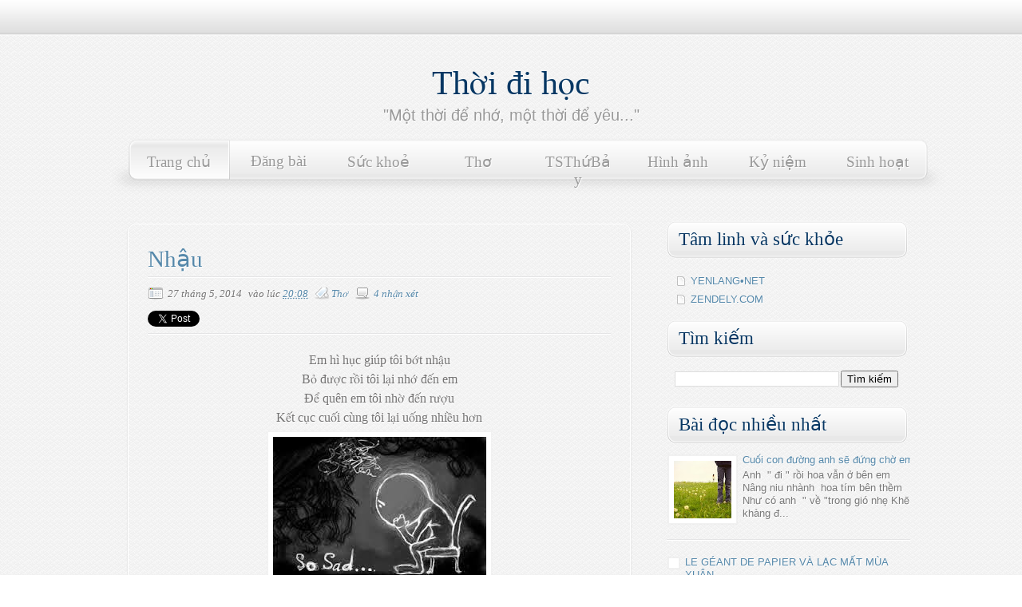

--- FILE ---
content_type: text/html; charset=UTF-8
request_url: http://www.thoidihoc.net/2014/05/nhau.html
body_size: 27435
content:
<!DOCTYPE html>
<html dir='ltr' xmlns='http://www.w3.org/1999/xhtml' xmlns:b='http://www.google.com/2005/gml/b' xmlns:data='http://www.google.com/2005/gml/data' xmlns:expr='http://www.google.com/2005/gml/expr'>
<head>
<link href='https://www.blogger.com/static/v1/widgets/2944754296-widget_css_bundle.css' rel='stylesheet' type='text/css'/>
<link href='http://fonts.googleapis.com/css?family=Alice' rel='stylesheet' type='text/css'/>
<link href='http://fonts.googleapis.com/css?family=Redressed' rel='stylesheet' type='text/css'/>
<meta content='text/html; charset=UTF-8' http-equiv='Content-Type'/>
<meta content='blogger' name='generator'/>
<link href='http://www.thoidihoc.net/favicon.ico' rel='icon' type='image/x-icon'/>
<link href='http://www.thoidihoc.net/2014/05/nhau.html' rel='canonical'/>
<link rel="alternate" type="application/atom+xml" title="Thời đi học - Atom" href="http://www.thoidihoc.net/feeds/posts/default" />
<link rel="alternate" type="application/rss+xml" title="Thời đi học - RSS" href="http://www.thoidihoc.net/feeds/posts/default?alt=rss" />
<link rel="service.post" type="application/atom+xml" title="Thời đi học - Atom" href="https://www.blogger.com/feeds/636160981269464661/posts/default" />

<link rel="alternate" type="application/atom+xml" title="Thời đi học - Atom" href="http://www.thoidihoc.net/feeds/6976160427567116365/comments/default" />
<!--Can't find substitution for tag [blog.ieCssRetrofitLinks]-->
<link href='https://blogger.googleusercontent.com/img/b/R29vZ2xl/AVvXsEjt3Ih9U_VSStDjOjyRZ8i-szjIL_E6k2eMBKlCvkxn0aUGt52uA2HSr-oQfinIZd0PgawFochjqDKLyBZwI0nqueLNhfjRaZiU5b5XOxU3S3CUWm83JzxZetQczDRqAoS1WEs31p1joINb/s1600/Unknown.jpg' rel='image_src'/>
<meta content='http://www.thoidihoc.net/2014/05/nhau.html' property='og:url'/>
<meta content='Nhậu' property='og:title'/>
<meta content='  Em hì hục giúp tôi bớt nhậu   Bỏ được rồi tôi lại nhớ đến em   Để quên em tôi nhờ đến rượu   Kết cục cuối cùng tôi lại uống nhiều hơn     ' property='og:description'/>
<meta content='https://blogger.googleusercontent.com/img/b/R29vZ2xl/AVvXsEjt3Ih9U_VSStDjOjyRZ8i-szjIL_E6k2eMBKlCvkxn0aUGt52uA2HSr-oQfinIZd0PgawFochjqDKLyBZwI0nqueLNhfjRaZiU5b5XOxU3S3CUWm83JzxZetQczDRqAoS1WEs31p1joINb/w1200-h630-p-k-no-nu/Unknown.jpg' property='og:image'/>
<title>
Nhậu | Thời đi học
</title>
<style id='page-skin-1' type='text/css'><!--
/*
-----------------------------------------------
Template Clean 2011
Original:     Minima
modificado por: TNB
http://templatesparanovoblogger.blogspot.com
agosto 2011
**** Não retire o link do TNB do rodapé do template! ***
----------------------------------------------- */
/* Variable definitions
====================
/* Variable definitions
====================
<Variable name="bgcolor" description="Page Background Color"
type="color" default="#fff">
<Variable name="textcolor" description="Text Color"
type="color" default="#333">
<Variable name="linkcolor" description="Link Color"
type="color" default="#58a">
<Variable name="pagetitlecolor" description="Blog Title Color"
type="color" default="#999">
<Variable name="descriptioncolor" description="Blog Description Color"
type="color" default="#999">
<Variable name="menucolor" description="Menu Color"
type="color" default="#999">
<Variable name="menuhover" description="Menu Hover Color"
type="color" default="#999">
<Variable name="titlecolor" description="Post Title Color"
type="color" default="#c60">
<Variable name="bordercolor" description="Border Color"
type="color" default="#ccc">
<Variable name="sidebarcolor" description="Sidebar Title Color"
type="color" default="#999">
<Variable name="sidebartextcolor" description="Sidebar Text Color"
type="color" default="#666">
<Variable name="visitedlinkcolor" description="Visited Link Color"
type="color" default="#999">
<Variable name="bodyfont" description="Text Font"
type="font" default="normal normal 100% Times New Roman, Serif">
<Variable name="headerfont" description="Sidebar Title Font"
type="font"
default="normal normal 78% 'Times New Roman',Arial,Verdana,Sans-serif">
<Variable name="sidebartext" description="Sidebar Text Font"
type="font"
default="normal normal 78% 'Times New Roman',Arial,Verdana,Sans-serif">
<Variable name="pagetitlefont" description="Blog Title Font"
type="font"
default="normal normal 200% Times New Roman, Serif">
<Variable name="descriptionfont" description="Blog Description Font"
type="font"
default="normal normal 78% 'Times New Roman', Arial, Verdana, Sans-serif">
<Variable name="menufont" description="Menu Font"
type="font"
default="normal normal 78% 'Times New Roman', Arial, Verdana, Sans-serif">
<Variable name="postfooterfont" description="Post Footer Font"
type="font"
default="normal normal 100% 'Times New Roman', Arial, Verdana, Sans-serif">
<Variable name="startSide" description="Side where text starts in blog language"
type="automatic" default="left">
<Variable name="endSide" description="Side where text ends in blog language"
type="automatic" default="right">
*/
/* Use this with templates/template-twocol.html */
body#layout #outer-wrapper{margin-left:0px;margin-right:0px; width: 900px}
body#layout #header-wrapper, body#layout #header, body#layout #menu, body#layout #content-wrapper, body#layout #footer-wrapper, body#layout #rodape{width: 900px;margin-left: 0px;}
body#layout #main-wrapper{width: 450px;float:left}
body#layout #sidebar-wrapper{display:block; width: 290px; float:right}
body#layout #galeria {display:none; height:0px}
body {
background:#ffffff url(https://blogger.googleusercontent.com/img/b/R29vZ2xl/AVvXsEjDGtjvQlbKYgFv52KQp8xBjDfgnJQwCLhIeMrL8modGY0qNUVI2W6Ztb66ZhFAo_G5NMATSlFJ31abrgYhSqo0AYhgCVtTk5N_M3DyO1T2C7M7i6xbb0LrefXi21icIkgNCQ7Xgexx1xjp/s0/fancy_deboss.png)  repeat;
margin:0;
color:#747373;
font:x-small Times New Roman;
font-size/* */:/**/small;
font-size: /**/small;
text-align: center;text-shadow:1px 1px #fff;
}
a:link {
color:#5588aa;
text-decoration:none;
}
a:visited {
color:#8aa9b8;
text-decoration:none;
}
a:hover {
color:#073763;
text-decoration:none;
}
a img {
border-width:0;
}
#navbar-iframe{height:0px}
html, body, div, span, applet, object, iframe,
h1, h2, h3, h4, h5, h6, p, blockquote, pre,
a, abbr, acronym, address, big, cite, code,
del, dfn, em, img, ins, kbd, q, s, samp,
small, strike, strong, sub, sup, tt, var,
b, u, i, center,
dl, dt, dd, ol, ul, li,
fieldset, form, label, legend,
table, caption, tbody, tfoot, thead, tr, th, td,
article, aside, canvas, details, embed,
figure, figcaption, footer, header, hgroup,
menu, nav, output, ruby, section, summary,
time, mark, audio, video {
margin: 0;
padding: 0;
border: 0;
font-size: 100%;
font: inherit;
vertical-align: baseline;}
/* HTML5 display-role reset for older browsers */
article, aside, details, figcaption, figure,
footer, header, hgroup, menu, nav, section {
display: block;}
body {	line-height: 1;}
ol, ul {list-style: none;}
blockquote, q {	quotes: none;}
blockquote:before, blockquote:after,
q:before, q:after {
content: '';
content: none;}
table {
border-collapse: collapse;
border-spacing: 0;
}
h1, h2 , h3, h4, h5, h6 {
display:block;
line-height:100%;
text-shadow:1px 1px #fff;}
h1 a, h2 a, h3 a, h4 a, h5 a, h6 a {text-decoration:none;}
/* Header
-----------------------------------------------
*/
#header-wrapper {
width:990px;
height: 160px;
margin:0 auto 0px;}
#header-inner {
background-position: center;
margin-left: auto;
margin-right: auto;}
#header {
margin: 0px;
text-align: center;
color:#073763;}
#header h1 {
margin:0px;
padding:80px 0px 0px;
line-height:1.2em;
text-transform:none;
letter-spacing:0;
font: normal normal 42px 'Times New Roman', Times, FreeSerif, serif;}
#header a {
color:#073763;
text-decoration:none;  }
#header a:hover {  color:#073763;  }
#header .description {
margin:0px auto;
padding:5px 0px 0px;
max-width:700px;
text-transform:none;
letter-spacing:0;
line-height: 1.4em;
font: normal normal 20px Arial, Tahoma, Helvetica, FreeSans, sans-serif;
color: #999999; }
#header img {
margin-left: auto;
margin-right: auto;}
/* Menu
----------------------------------------------- */
#menu{
margin: 0 auto;
padding: 5px;
width: 1035px;
height:95px;
background: url(https://blogger.googleusercontent.com/img/b/R29vZ2xl/AVvXsEi8H9U3rj1JMSD7b9HHAXQ7IC0MGC86PKmYX8uxcRtef5fVnROnKBIL1a0Clj-aWFKxu2OzIVXE9aabhNmwpKz8iVAwst13517-e4RuINpDTn9hVR5Nh_VtGRxMw0kj1zIsOr4-7tfQOYrt/s0/menu.png)  no-repeat center;}
#menu ul{
margin: 0px 0px 0px 16px;
padding:0px;
list-style:none;}
#menu li a{
text-align:center;
float:left;
margin: -1px 0px 0px;
width: 85px;
padding: 17px 20px;
font: normal normal 118% Josefin Slab;
color:#999999;
text-shadow:1px 1px #fff;}
#menu li a:hover{
background: url(https://blogger.googleusercontent.com/img/b/R29vZ2xl/AVvXsEj9u60XbLIy8JlPcI3f5EgjDAOKoQ7_5Y-E6D9VZHAEYlr0BEZEHpb13rsKVZS4R4g6jqbSJ4qK6dlLZJSUGBhucJQ0gzb0utJsoety7OmvhSOk7Gy1_YBAX-0hpfTOIXfdBBsvf9CQOCOQ/s0/template-clean-menu-hover.png)  repeat-x;
color:#999999;
text-decoration:none;
text-shadow:1px 1px #fff;}
#menu .selected a:hover{background: transparent}
/* Outer-Wrapper
----------------------------------------------- */
#outer-wrapper {
width: 100%;
margin:0 auto;
padding:0px;
text-align:left;
font: normal 100% 'Times New Roman', Times, FreeSerif, serif;
background: url(https://blogger.googleusercontent.com/img/b/R29vZ2xl/AVvXsEh4ME9ZIuVGVf2P1owcyap6ikg5ApOmlDlij2uMROmu-BW0Q6VuxTXGk2PpdgUzmbKCuhsdbH0zfWNHMdZUUvNxBdLZkq-RTmJuqEgHqKy9iStfsDHhUk0KJXeQ8tkGKix0UA9W6ryqE9C9/s0/template-clean-top.png)  repeat-x top left;
}
#content-wrapper{
margin: 0 auto;
width: 1000px;
padding: 10px 10px 0px 10px;}
#main-wrapper {
width: 630px;
padding: 5px 5px 5px 20px;
float: left;
word-wrap: break-word; /* fix for long text breaking sidebar float in IE */
overflow: hidden;     /* fix for long non-text content breaking IE sidebar float */
}
#sidebar-wrapper {
width: 310px;
float: right;
word-wrap: break-word; /* fix for long text breaking sidebar float in IE */
overflow: hidden;      /* fix for long non-text content breaking IE sidebar float */
}
/* Posts
-----------------------------------------------
*/
.post-header{
font-style:italic;
width:100%;
display:block;
font-size:13px;
line-height:1.6em;
padding: 10px 0px;
background: url(https://blogger.googleusercontent.com/img/b/R29vZ2xl/AVvXsEiogkdwDRXaSUbrj7GBiMyuq9G4eeM8G6Ye3kagOtKHtCQ6kOp9b9IPcDwNeBaWszGKUmiBTj1JDQ1lshZo7szSkfT5Cw4EysP0vvfugU9qtRAkeTlwxWFW9SDgpfHQ7qPw5Ey9FAIuRShv/s0/template-clean-line.png)  repeat-x bottom left;}
.date-header {padding:0px 5px 0px 25px;background: transparent url(https://blogger.googleusercontent.com/img/b/R29vZ2xl/AVvXsEgnaTROZz78Tsx3zwXQxeNWa5dQXy-q71rOpyBbEtXLkh9elDb1JYO4-URgr4LD9AxUM7GE4ykrUuIXK_xVB2gnWyxTpjfGanodEwm9YorwX33zOU38EHeRCLTUbClWl8Nnk4B6ZoBkNRd7/s0/window_osx.png)  no-repeat bottom left; border:0px solid;}
.post-labels{margin-left:6px;padding: 0px 5px 0px 20px; background:transparent url(https://blogger.googleusercontent.com/img/b/R29vZ2xl/AVvXsEiI9cdjA1z61OfznCZD8c3Yk5T1QeFnu9l4P0Zdmx_Bc84MMe3nI1k7he-4qQiarKfMPVkdh9edVsNjUVKjm9peuGEU1QJ8zMFcVdmK28MGAPv0hKt4nDgkkGSz84YhK-iZNq5-8KR1vztP/s0/tag.png)  no-repeat bottom left;border: 0px solid; }
.comment-link {
padding: 0px 0px 0px 24px; background: transparent url(https://blogger.googleusercontent.com/img/b/R29vZ2xl/AVvXsEhI0sTMDTSN_l5XfYBpweZjhBUf_-jIEElvm6WdSTDxj6q0HPvmWpw0CoJmJjMsf3j5eI7wvcAw-AoQn7s8fVUR83JNTsWWXEuPQvE7NS-L9gNmzqp8Jl5JX4ly83N9GazYHfSHbHKDrKYa/s0/comment.png)  no-repeat bottom left; border: 0px solid;
}
.share{float:left;padding:0px 0px}
.twitter-share-button{height:20px;}
.post {
position:relative;
margin:0;
padding: 0.5em 1.5em;
text-align:justify;
-moz-border-radius:10px;
-webkit-border-radius:10px;
border-radius:10px;
-moz-box-shadow:0px 1px 2px #d100b2;
-webkit-box-shadow:0px 1px 2px #d100b2;
box-shadow:0px 1px 2px #ccc;
border:1px solid #fff;
}
.post h1 {
margin:15px 0px 0px;
padding:0 0 4px;font-family: 'Times New Roman', cursive;
font-size:180%;
font-weight:normal;
line-height:1.4em;
color:#5588aa;background: url(https://blogger.googleusercontent.com/img/b/R29vZ2xl/AVvXsEiogkdwDRXaSUbrj7GBiMyuq9G4eeM8G6Ye3kagOtKHtCQ6kOp9b9IPcDwNeBaWszGKUmiBTj1JDQ1lshZo7szSkfT5Cw4EysP0vvfugU9qtRAkeTlwxWFW9SDgpfHQ7qPw5Ey9FAIuRShv/s0/template-clean-line.png)  repeat-x bottom left;
}
.post h1 a, .post h1 a:visited, .post h1 strong {
display:block;
text-decoration:none;
color:#073763;
font-weight:normal;}
.post h1 strong, .post h1 a:hover { color:#747373;}
.post-body h2, h3, h4, h5, h6{
font-family: 'Times New Roman', cursive;
display:block;
line-height:100%;
text-shadow:1px 1px #fff;}
.post-body h2{font-size:150%;}
.post-body h3{font-size:130%;}
.post-body h4{font-size:110%;}
.post-body h5{font-size:90%;}
.post-body h6{font-size:70%;}
.post-body {
padding: 20px 0px;
margin:0 0;
line-height:1.5em;}
.post-body blockquote {  line-height:1.3em; }
.post-footer {
margin: .75em 0;
color:#073763;
text-transform:none;
letter-spacing:0;
font: normal normal 100% 'Times New Roman', Times, FreeSerif, serif;
line-height: 1.4em;}
.post-autor{
margin: 0 auto;
padding: 10px;
min-height:70px;
background: #f9f9f9;
border:1px solid #fff;
font-size:13px;
font-family: Arial;
-moz-box-shadow:0px 0px 1px #d5d5d5;
-webkit-box-shadow:0px 0px 1px #d5d5d5;
box-shadow:0px 0px 1px #d5d5d5;}
.post-autor h4{font-size: 15px; font-weight:bold;color:#999;text-shadow:1px 2px #fff;}
.autor-avatar img{float:left; width: 60px;height:60px;margin: 0px 10px 0px 0px;padding: 8px;}
.post img{
margin: 5px 5px;
padding:6px;
-moz-box-shadow: 0px 8px 8px -7px #d6d6d6;
-webkit-box-shadow:0px 8px 8px -7px #d6d6d6;
box-shadow:0px 8px 8px -7px #d6d6d6;
background:#fff;border:1px solid #f1f1f1;}
table.tr-caption-container{
padding:8px;
-moz-box-shadow:0px 0px 1px #d5d5d5;
-webkit-box-shadow:0px 0px 1px #d5d5d5;
box-shadow:0px 0px 3px #d5d5d5;
background:transparent;border:1px solid #fff;
font-style: italic;}
.tr-caption-container img {
-moz-box-shadow:0px 0px 0px #d5d5d5;
-webkit-box-shadow:0px 0px 0px #d5d5d5;
box-shadow:0px 0px 0px #d5d5d5;
background:transparent;border:1px solid #fff;
padding: 6px;}
.post blockquote {
margin:1em 10px;
padding: 10px 10px 10px 15px;
font-style:italic;
background: url(https://blogger.googleusercontent.com/img/b/R29vZ2xl/AVvXsEgylbShaiaNs5vAMc6w5ZTl0Pj9gcMVP7JmIBy7hA0wYNs1kFPfUVc3hQA5cyzSbczJCwnkzsvd0kUvt_u7WkDtuig-GmUceA28SDTYe0bXOB3G2mSWOUvRxsEuiGC-8iBqg-NPv7_nIj-P/s0/blockquote.png)  repeat-y top left;
}
.post blockquote p {  margin:.75em 0;}
#comment-form, .comment-form{
height: 315px;
margin: 20px auto;padding: 10px 100px 0px;-moz-border-radius:10px;
-webkit-border-radius:10px;
border-radius:10px;
-moz-box-shadow:0px 1px 2px #d100b2;
-webkit-box-shadow:0px 1px 2px #d100b2;
box-shadow:0px 1px 2px #ccc;
border:1px solid #fff;
word-wrap: break-word;
overflow: hidden; }
/* Comments
-------------------------------------- */
#comments h4 {
margin:1em 0;
padding-left: 5px;
font-weight: bold;
line-height: 1.4em;
text-transform:none;
letter-spacing:1px;
color: #8aa9b8;
font-size: 130%;}
.comments{position: relative; font-size:14px;}
.comments ul{width 100% padding 0px 0px;}
.comments li{
background: #f6f6f6 url(https://blogger.googleusercontent.com/img/b/R29vZ2xl/AVvXsEiogkdwDRXaSUbrj7GBiMyuq9G4eeM8G6Ye3kagOtKHtCQ6kOp9b9IPcDwNeBaWszGKUmiBTj1JDQ1lshZo7szSkfT5Cw4EysP0vvfugU9qtRAkeTlwxWFW9SDgpfHQ7qPw5Ey9FAIuRShv/s0/template-clean-line.png)  repeat-x bottom left;margin:8px 0px -10px;padding: 8px;border: 1px solid #fff}
#comments-block {
margin:1em 0 1.5em;
line-height:1.4em;
}
#comments-block .comment-author {
margin:.5em 0;font-family: 'Redressed', cursive;font-size: 130%;}
#comments-block .comment-body {margin:.25em 0 0;}
#comments-block .comment-footer {
position: absolute;
top: 0;left: 85%;
line-height: 1.3em;
text-transform:none;
letter-spacing:0;
font-size:11px;}
#comments-block .comment-body p {
margin:0 0 .75em;text-align:justify;padding-right:20px;}
.deleted-comment {
font-style:italic;
color:gray;}
div.avatar-image-container {
position: absolute;
top: 0px;left:4px;
background:url(https://blogger.googleusercontent.com/img/b/R29vZ2xl/AVvXsEgryrZ-xYbyF-BRQA5KF3lGNpshnvcVN6C0B5wt9An8yf7jKx7HjS0VICzyPAgYItdAVrNUj2jzoL1-bwdpwGzKZBuYaHr31lick5hr_JW_J0bmKN-LWSpj2g8abCDJwMcljI9wYhkRIJ0_/s0/comments.png) no-repeat center center;
width:35px;
height:35px;
-webkit-border-radius:10px;
border-radius:10px;
-moz-box-shadow:0px 1px 2px #d100b2;
-webkit-box-shadow:0px 1px 2px #d100b2;
box-shadow:0px 1px 2px #ccc;
border:1px solid #fff;}
div.avatar-image-container img {display:none;}
div.avatar-image-container img.delayLoad {
display:block;
width:35px;
height:35px;
border:1px solid #fff;
-webkit-border-radius:8px;
border-radius:8px;
-moz-box-shadow:0px 0px 1px #d100b2;
-webkit-box-shadow:0px 0px 1px #d100b2;
box-shadow:0px 0px 1px #ccc;
border:1px solid #fff;padding:1px;}
#blog-pager-newer-link {  float: left; }
#blog-pager-older-link {  float: right; }
#blog-pager {   text-align: center; }
.feed-links {  text-indent:-9999em;}
/* Sidebar Content
----------------------------------------------- */
.sidebar { color: #797979;line-height: 1.5em;}
.sidebar h2{
margin: 0px;
padding: 8px 0px 12px;
font-family: Times New Roman, cursive;
font-size:180%;
font-weight:normal;
line-height:1.4em;
color:#073763;
text-indent:20px;
background: url(https://blogger.googleusercontent.com/img/b/R29vZ2xl/AVvXsEgVrn-_rzppKIccJGKjP-ILb_AVE0NIrFPrgffj7WCrB5v_RAAU4lwPLMKXzzxi6wZ2XrXav_OJNUqKiWJUzY1fBBYQ7mjTCGGmDcbqfRDWZ4hGnzNfeZ5VNegI2sfubRM6jdCoEKhTrrpr/s0/template-clean-sidebar-h2.png)  no-repeat;}
.sidebar ul {
list-style:none;
margin:0 0 0;
padding:0 0 0;}
.sidebar li {
margin:0;
padding: 3px 0px 2px 0px;
text-indent:20px;
line-height:1.4em;
background:url(https://blogger.googleusercontent.com/img/b/R29vZ2xl/AVvXsEiugYPaCFmwYfxcwSCooCdyHQ9L2R6acZkDYUHKwVVYpNxQIMTv3kgiHXnUtdpzEof8P_MlrZKQHEVeYC0nl8uicmvtP02wg49bav4mMrtrEDhq2GRK2n46lFw5AftzsUtMS-r7zxcXTs1z/s0/bullet_page_white.png)  no-repeat center left;}
.sidebar .widget {
margin:0 0em;
padding:0.0em 0px;
font: normal normal 13px Arial, Tahoma, Helvetica, FreeSans, sans-serif;}
.sidebar .widget-content{padding: 13px 15px 13px;}
#PopularPosts1{width: 100%; margin: 0px auto; padding: 5px 0px}
.PopularPosts .widget{margin: 0px 0px 0px 0px; padding: 0px 0px 0px 0px;}
.PopularPosts .widget-content{margin: 0px 0px 0px 0px; padding: 0px 0px 0px 0px;}
.PopularPosts .widget-content ul {margin: 0px 0px;padding: 0px 0px;width: 100%; list-style:none; }
.PopularPosts .widget-content li {width: 100%; height:auto; overflow:hidden;list-style:none; text-indent:0px;margin: 0px 5px 10px 5px;
background: url(https://blogger.googleusercontent.com/img/b/R29vZ2xl/AVvXsEiogkdwDRXaSUbrj7GBiMyuq9G4eeM8G6Ye3kagOtKHtCQ6kOp9b9IPcDwNeBaWszGKUmiBTj1JDQ1lshZo7szSkfT5Cw4EysP0vvfugU9qtRAkeTlwxWFW9SDgpfHQ7qPw5Ey9FAIuRShv/s0/template-clean-line.png)  repeat-x bottom left;}
.PopularPosts .item-thumbnail{float:left}
.PopularPosts img {
margin: 2px;
padding: 6px;
background: #fff;
border:solid 1px #f1f1f1;
-moz-box-shadow:0px 0px 1px #d6d6d6;
-webkit-box-shadow:0px 0px 1px #d6d6d6;
box-shadow:0px 0px 1px #d6d6d6;}
.PopularPosts .item-title{line-height:1.3em}
.item-snippet{font-size: 13px;line-height:1.3em}
.main .Blog {border-bottom-width: 0;}
/* Profile
----------------------------------------------- */
.profile-img {
float: left;
margin-top: 0;
margin-right: 9px;
margin-bottom: 5px;
margin-left: 0;
padding: 4px;
background: #fff;
border: 1px solid #d6d6d6;}
.profile-data {
margin:0;
text-transform:none;
letter-spacing:.1em;
font: normal normal 118% Josefin Sans;
color: #8aa9b8;
font-weight: bold;
line-height: 1.1em;}
.profile-datablock {margin:.2em 0 .2em;}
.profile-textblock {
margin: 0.5em 0;
line-height: 1.4em;}
.profile-link {
font: normal normal 108% Josefin Sans;
text-transform: none;
letter-spacing: 0;}
/* Footer
----------------------------------------------- */
#rodape{
position: relative;
width:100%;
height:100px;
background:url(https://blogger.googleusercontent.com/img/b/R29vZ2xl/AVvXsEgv2hpFgrlVMHP0J6Hoxf5UxVfEah5uGnIFqfiD4UFedIPeDmODc67iQPnLX4RfEm2WW8e2jEnPLlpHIuolEp0XoEC1AV07_0Yqvj52R2MbjjTN-l37xqEOCgL_M7MOKlCMrswXvbzNklU8/s0/template-clean-footer.png)  repeat-x top left;
clear:both;
margin:0;
padding-top:0px;
line-height: 1.5em;
text-transform:none;
letter-spacing:0;
text-align:left}
.credit{margin: 0 auto;padding:60px 0px 0px 20px; width:990px; color:#444; text-align:left; clear:both;background:transparent;font-size: 12px; font-style:italic;}
.credit a:link, .credit a:visited{color:#5588aa}
.credit a:hover{color:#073763}
/* Pretty Photto
------------------------------------
*/
div.light_rounded .pp_top .pp_left{
background: url(https://blogger.googleusercontent.com/img/b/R29vZ2xl/AVvXsEhDtG1udTnUtyERN-2ufRqBcyOqcj7dlet7bGS2rQFAZFAIOZtbDabXZMPe1Q2iWT5NjZlNqZOSHMLZizrsNA2J99JqggT07uQMDnfmVC_ccGdGTSMwwZeuRfXe47RjiQ2t-V0P14r2pelt/s0/sprite.png) -88px -53px no-repeat;}
div.light_rounded .pp_top .pp_middle{background:#fff;}
div.light_rounded .pp_top .pp_right{background: url(https://blogger.googleusercontent.com/img/b/R29vZ2xl/AVvXsEhDtG1udTnUtyERN-2ufRqBcyOqcj7dlet7bGS2rQFAZFAIOZtbDabXZMPe1Q2iWT5NjZlNqZOSHMLZizrsNA2J99JqggT07uQMDnfmVC_ccGdGTSMwwZeuRfXe47RjiQ2t-V0P14r2pelt/s0/sprite.png) -110px -53px no-repeat;}
div.light_rounded .pp_content .ppt{color:#000;}
div.light_rounded .pp_content_container .pp_left,div.light_rounded .pp_content_container .pp_right{background:#fff;}
div.light_rounded .pp_content{
background-color:#fff;}
div.light_rounded .pp_next:hover{
background: url(https://blogger.googleusercontent.com/img/b/R29vZ2xl/AVvXsEhf4bl1qV1St2DVopKzN3CWNaDWOsJs9G3tZ67_tRkG-eTBFGwMsMFu6FpN3l8rn3vEjCyNC529Iskd_nYck9vHovSTGwgXlM4AghirVBpA18ZUDUCNoSW82MsQ6ybBjQYAfvecYPMfcj1b/s0/btnnext.png) center right no-repeat;cursor: pointer;}
div.light_rounded .pp_previous:hover{
background: url(https://blogger.googleusercontent.com/img/b/R29vZ2xl/AVvXsEjRmk4Np3xNflE2hYRjmmkX2OzwpfLXIGwOwmrk3qzgNptdwGa2TJcdMYfdU2-8IN8_vd8vMXJGAwnZH3SEhYoyxNErA6y_btjvwuaU2XVmnXxez4C6qZzKBjU3RGQK2VJULXvV0Mr4NU5O/s0/btnprevious.png) center left no-repeat;cursor: pointer;}
div.light_rounded .pp_expand{
background: url(https://blogger.googleusercontent.com/img/b/R29vZ2xl/AVvXsEhDtG1udTnUtyERN-2ufRqBcyOqcj7dlet7bGS2rQFAZFAIOZtbDabXZMPe1Q2iWT5NjZlNqZOSHMLZizrsNA2J99JqggT07uQMDnfmVC_ccGdGTSMwwZeuRfXe47RjiQ2t-V0P14r2pelt/s0/sprite.png) -31px -26px no-repeat;cursor: pointer;}
div.light_rounded .pp_expand:hover{
background: url(https://blogger.googleusercontent.com/img/b/R29vZ2xl/AVvXsEhDtG1udTnUtyERN-2ufRqBcyOqcj7dlet7bGS2rQFAZFAIOZtbDabXZMPe1Q2iWT5NjZlNqZOSHMLZizrsNA2J99JqggT07uQMDnfmVC_ccGdGTSMwwZeuRfXe47RjiQ2t-V0P14r2pelt/s0/sprite.png) -31px -47px no-repeat;cursor: pointer;}
div.light_rounded .pp_contract{
background: url(https://blogger.googleusercontent.com/img/b/R29vZ2xl/AVvXsEhDtG1udTnUtyERN-2ufRqBcyOqcj7dlet7bGS2rQFAZFAIOZtbDabXZMPe1Q2iWT5NjZlNqZOSHMLZizrsNA2J99JqggT07uQMDnfmVC_ccGdGTSMwwZeuRfXe47RjiQ2t-V0P14r2pelt/s0/sprite.png) 0 -26px no-repeat;cursor: pointer;}
div.light_rounded .pp_contract:hover{
background: url(https://blogger.googleusercontent.com/img/b/R29vZ2xl/AVvXsEhDtG1udTnUtyERN-2ufRqBcyOqcj7dlet7bGS2rQFAZFAIOZtbDabXZMPe1Q2iWT5NjZlNqZOSHMLZizrsNA2J99JqggT07uQMDnfmVC_ccGdGTSMwwZeuRfXe47RjiQ2t-V0P14r2pelt/s0/sprite.png) 0 -47px no-repeat;cursor: pointer;}
div.light_rounded .pp_close{
width:75px;height:22px;background: url(https://blogger.googleusercontent.com/img/b/R29vZ2xl/AVvXsEhDtG1udTnUtyERN-2ufRqBcyOqcj7dlet7bGS2rQFAZFAIOZtbDabXZMPe1Q2iWT5NjZlNqZOSHMLZizrsNA2J99JqggT07uQMDnfmVC_ccGdGTSMwwZeuRfXe47RjiQ2t-V0P14r2pelt/s0/sprite.png) -1px -1px no-repeat;cursor: pointer;}
div.light_rounded #pp_full_res .pp_inline{color:#000;}
div.light_rounded .pp_arrow_previous{
background: url(https://blogger.googleusercontent.com/img/b/R29vZ2xl/AVvXsEhDtG1udTnUtyERN-2ufRqBcyOqcj7dlet7bGS2rQFAZFAIOZtbDabXZMPe1Q2iWT5NjZlNqZOSHMLZizrsNA2J99JqggT07uQMDnfmVC_ccGdGTSMwwZeuRfXe47RjiQ2t-V0P14r2pelt/s0/sprite.png) 0 -71px no-repeat;}
div.light_rounded .pp_arrow_previous.disabled{background-position:0 -87px;cursor:default;}
div.light_rounded .pp_arrow_next{
background: url(https://blogger.googleusercontent.com/img/b/R29vZ2xl/AVvXsEhDtG1udTnUtyERN-2ufRqBcyOqcj7dlet7bGS2rQFAZFAIOZtbDabXZMPe1Q2iWT5NjZlNqZOSHMLZizrsNA2J99JqggT07uQMDnfmVC_ccGdGTSMwwZeuRfXe47RjiQ2t-V0P14r2pelt/s0/sprite.png) -22px -71px no-repeat;}
div.light_rounded .pp_arrow_next.disabled{background-position: -22px -87px;cursor:default;}
div.light_rounded .pp_bottom .pp_left{
background: url(https://blogger.googleusercontent.com/img/b/R29vZ2xl/AVvXsEhDtG1udTnUtyERN-2ufRqBcyOqcj7dlet7bGS2rQFAZFAIOZtbDabXZMPe1Q2iWT5NjZlNqZOSHMLZizrsNA2J99JqggT07uQMDnfmVC_ccGdGTSMwwZeuRfXe47RjiQ2t-V0P14r2pelt/s0/sprite.png) -88px -80px no-repeat;}
div.light_rounded .pp_bottom .pp_middle{background:#fff;}
div.light_rounded .pp_bottom .pp_right{
background: url(https://blogger.googleusercontent.com/img/b/R29vZ2xl/AVvXsEhDtG1udTnUtyERN-2ufRqBcyOqcj7dlet7bGS2rQFAZFAIOZtbDabXZMPe1Q2iWT5NjZlNqZOSHMLZizrsNA2J99JqggT07uQMDnfmVC_ccGdGTSMwwZeuRfXe47RjiQ2t-V0P14r2pelt/s0/sprite.png) -110px -80px no-repeat;}
div.light_rounded .pp_loaderIcon{background: url(https://blogger.googleusercontent.com/img/b/R29vZ2xl/AVvXsEh_bMU_-4H0com4ZJF3d5GpMY1PMZ9m25hePKS5YXH-Z3L5tvepAOfcukMASC4ZZyDfvvM-DjbO2RlMaTaa5Wobl1d9pOYw2KC983b2DV9MAb0NuaX4lUkyacl_rO4LmdXiXjYHPzpH42go/s0/loader.gif) center center no-repeat;}
div.pp_pic_holder a:focus{outline:none;}
div.pp_overlay{
background:#000;display: none;left:0;position:absolute;top:0;width:100%;z-index:9500;}
div.pp_pic_holder{display: none;position:absolute;
width:100px;z-index:10000;}
.pp_top{height:20px;position: relative;}
* html .pp_top{padding:0 20px;}
.pp_top .pp_left{height:20px;left:0;position:absolute;width:20px;}
.pp_top .pp_middle{height:20px;left:20px;position:absolute;right:20px;}
* html .pp_top .pp_middle{left:0;position: static;}
.pp_top .pp_right{
height:20px;left:auto;position:absolute;right:0;top:0;width:20px;}
.pp_content{height:40px;}
.pp_content .ppt{left:auto;
margin-bottom:5px;position: relative;top:auto;}
.pp_fade{display: none;}
.pp_content_container{position: relative;
text-align: left;width:100%;}
.pp_content_container .pp_left{padding-left:20px;}
.pp_content_container .pp_right{padding-right:20px;}
.pp_content_container .pp_details{margin:10px 0 2px 0;}
.pp_description{display: none;margin:0 0 5px 0;}
.pp_nav{clear: left;float: left;margin:3px 0 0 0;}
.pp_nav p{float: left;margin:2px 4px;}
.pp_nav a.pp_arrow_previous,.pp_nav a.pp_arrow_next{
display:block;float: left;height:15px;margin-top:3px;overflow: hidden;text-indent: -10000px;width:14px;}
.pp_hoverContainer{position:absolute;top:0;width:100%;z-index:2000;}
a.pp_next{background: url(https://blogger.googleusercontent.com/img/b/R29vZ2xl/AVvXsEhf4bl1qV1St2DVopKzN3CWNaDWOsJs9G3tZ67_tRkG-eTBFGwMsMFu6FpN3l8rn3vEjCyNC529Iskd_nYck9vHovSTGwgXlM4AghirVBpA18ZUDUCNoSW82MsQ6ybBjQYAfvecYPMfcj1b/s0/btnnext.png) 10000px 10000px no-repeat;display:block;float: right;height:100%;
text-indent: -10000px;width:49%;}
a.pp_previous{
background: url(https://blogger.googleusercontent.com/img/b/R29vZ2xl/AVvXsEhf4bl1qV1St2DVopKzN3CWNaDWOsJs9G3tZ67_tRkG-eTBFGwMsMFu6FpN3l8rn3vEjCyNC529Iskd_nYck9vHovSTGwgXlM4AghirVBpA18ZUDUCNoSW82MsQ6ybBjQYAfvecYPMfcj1b/s0/btnnext.png) 10000px 10000px no-repeat;display:block;float: left;height:100%;
text-indent: -10000px;width:49%;}
a.pp_expand,a.pp_contract{cursor: pointer;
display: none;height:20px;position:absolute;right:30px;
text-indent: -10000px;top:10px;width:20px;
z-index:20000;}
a.pp_close{display:block;float: right;
text-indent: -10000px;}
.pp_bottom{height:20px;position: relative;}
* html .pp_bottom{padding:0 20px;}
.pp_bottom .pp_left{height:20px;left:0;position:absolute;width:20px;}
.pp_bottom .pp_middle{height:20px;left:20px;position:absolute;right:20px;}
* html .pp_bottom .pp_middle{left:0;position: static;}
.pp_bottom .pp_right{
height:20px;left:auto;position:absolute;right:0;top:0;width:20px;}
.pp_loaderIcon{display:block;height:24px;left:50%;
margin: -12px 0 0 -12px;position:absolute;top:50%;width:24px;}
#pp_full_res{line-height:1 !important;}
#pp_full_res .pp_inline{text-align: left;}
#pp_full_res .pp_inline p{margin:0 0 15px 0;}
div.ppt{color:#fff;display: none;font-size:17px;left:0;position:absolute;top:0;z-index:9999;}
.clearfix:after{content: ".";display:block;height:0;clear:both;visibility: hidden;}
.clearfix {display: inline-block;}
* html .clearfix {height:1%;}
.clearfix {display:block;}
#galeria{margin: 0 auto;
padding: 0px 0px;
width: 810px;}
/*--Container geral--*/
.main_view {
float:left;
position: relative;
}
/*--Estilos do containert das imagens--*/
.window {
height:289px; /*-- as imagens devem ter a mesma altura ou mais-- */
width: 800px;  /*-- as imagens devem ter a mesma largura ou mais-- */
border:1px solid #fff;
overflow: hidden;
position: relative;
-moz-box-shadow:0px 0px 4px #fff;
-webkit-box-shadow:0px 0px 4px #fff;
box-shadow:0px 0px 4px #fff;
-moz-border-radius:6px;
-webkit-border-radius:6px;
border-radius:6px;}
.image_reel {
position: absolute;
top: 0; left: 0;}
.image_reel img {float: left;}
/*--Estilos do container da numeração--*/
.paging {
position: absolute;
bottom: 40px;
right: -1px;
width: 220px;
height:41px;
z-index: 100;
text-align: center;
line-height: 40px;
background:url(https://blogger.googleusercontent.com/img/b/R29vZ2xl/AVvXsEgpsOchKJC5O6mcF5xRsDvY6hyIj9l5JFbliSmD4FaWBi2zDpVgQ6Uob3xQcsr6W5T3arVbsCW6jAeyUOcnm4zCsPK9v-1mIMgR6yF_jiBHrnAi90khK6wMxWaCUeYuFPz4-RodqywPm3jj/s0/slider.png);
-moz-border-radius-topleft: 15px;
-moz-border-radius-bottomleft: 15px;
-webkit-border-radius-bottomleft: 15px;
-webkit-border-radius-topleft: 15px;
border:1px solid #fff;
border-right: 0px solid;
display: none;
-moz-box-shadow:inset 0px 0px 2px #d6d6d6;
-webkit-box-shadow: inset 0px 0px 2px #d6d6d6;
box-shadow:inset 0px 0px 2px #d6d6d6;}
/*--Estilos do link da numeração--*/
.paging a {
outline:none;
padding: 5px 10px;
text-decoration: none;
color: #999;
background:url(https://blogger.googleusercontent.com/img/b/R29vZ2xl/AVvXsEgpsOchKJC5O6mcF5xRsDvY6hyIj9l5JFbliSmD4FaWBi2zDpVgQ6Uob3xQcsr6W5T3arVbsCW6jAeyUOcnm4zCsPK9v-1mIMgR6yF_jiBHrnAi90khK6wMxWaCUeYuFPz4-RodqywPm3jj/s0/slider.png) center;
-moz-border-radius: 17px;
-khtml-border-radius: 17px;
-webkit-border-radius: 17px;
-moz-box-shadow: inset 0px 0px 1px #d6d6d6;
-webkit-box-shadow:inset 0px 0px 1px #d6d6d6;
box-shadow:inset 0px 0px 1px #d6d6d6;
border:1px solid #fff}
/*--Estilos do link ativo da numeração--*/
.paging a.active {
font-weight: bold;
border: 1px solid #fff;
color: #17add8;
background: #f1f1f1;
-moz-border-radius: 17px;
-khtml-border-radius: 17px;
-webkit-border-radius: 17px;
-moz-box-shadow: inset 0px 0px 2px #d6d6d6;
-webkit-box-shadow:inset 0px 0px 2px #d6d6d6;
box-shadow:inset 0px 0px 2px #d6d6d6;}
/*--Estilos do link hover da numeração--*/
.paging a:hover {font-weight: bold;}

--></style>
<script src='http://ajax.googleapis.com/ajax/libs/jquery/1.4.2/jquery.min.js' type='text/javascript'></script>
<script type='text/javascript'>
//<![CDATA[
/* ------------------------------------------------------------------------
 * 	Class: prettyPhoto
 * 	Use: Lightbox clone for jQuery
 * 	Author: Stephane Caron (http://www.no-margin-for-errors.com)
 * 	Version: 2.5.6
 ------------------------------------------------------------------------- */

(function($){$.prettyPhoto={version:'2.5.6'};$.fn.prettyPhoto=function(settings){settings=jQuery.extend({animationSpeed:'normal',opacity:0.80,showTitle:true,allowresize:true,default_width:500,default_height:344,counter_separator_label:'/',theme:'light_rounded',hideflash:false,wmode:'opaque',autoplay:true,modal:false,changepicturecallback:function(){},callback:function(){},markup:'<div class="pp_pic_holder"> \
      <div class="pp_top"> \
       <div class="pp_left"></div> \
       <div class="pp_middle"></div> \
       <div class="pp_right"></div> \
      </div> \
      <div class="pp_content_container"> \
       <div class="pp_left"> \
       <div class="pp_right"> \
        <div class="pp_content"> \
         <div class="pp_loaderIcon"></div> \
         <div class="pp_fade"> \
          <a href="#" class="pp_expand" title="Expand the image">Expand</a> \
          <div class="pp_hoverContainer"> \
           <a class="pp_next" href="#">next</a> \
           <a class="pp_previous" href="#">previous</a> \
          </div> \
          <div id="pp_full_res"></div> \
          <div class="pp_details clearfix"> \
           <a class="pp_close" href="#">Close</a> \
           <p class="pp_description"></p> \
           <div class="pp_nav"> \
            <a href="#" class="pp_arrow_previous">Previous</a> \
            <p class="currentTextHolder">0/0</p> \
            <a href="#" class="pp_arrow_next">Next</a> \
           </div> \
          </div> \
         </div> \
        </div> \
       </div> \
       </div> \
      </div> \
      <div class="pp_bottom"> \
       <div class="pp_left"></div> \
       <div class="pp_middle"></div> \
       <div class="pp_right"></div> \
      </div> \
     </div> \
     <div class="pp_overlay"></div> \
     <div class="ppt"></div>',image_markup:'<img id="fullResImage" src="" />',flash_markup:'<object classid="clsid:D27CDB6E-AE6D-11cf-96B8-444553540000" width="{width}" height="{height}"><param name="wmode" value="{wmode}" /><param name="allowfullscreen" value="true" /><param name="allowscriptaccess" value="always" /><param name="movie" value="{path}" /><embed src="{path}" type="application/x-shockwave-flash" allowfullscreen="true" allowscriptaccess="always" width="{width}" height="{height}" wmode="{wmode}"></embed></object>',quicktime_markup:'<object classid="clsid:02BF25D5-8C17-4B23-BC80-D3488ABDDC6B" codebase="http://www.apple.com/qtactivex/qtplugin.cab" height="{height}" width="{width}"><param name="src" value="{path}"><param name="autoplay" value="{autoplay}"><param name="type" value="video/quicktime"><embed src="{path}" height="{height}" width="{width}" autoplay="{autoplay}" type="video/quicktime" pluginspage="http://www.apple.com/quicktime/download/"></embed></object>',iframe_markup:'<iframe src ="{path}" width="{width}" height="{height}" frameborder="no"></iframe>',inline_markup:'<div class="pp_inline clearfix">{content}</div>'},settings);if($.browser.msie&&parseInt($.browser.version)==6){settings.theme="light_square";}
if($('.pp_overlay').size()==0)_buildOverlay();var doresize=true,percentBased=false,correctSizes,$pp_pic_holder,$ppt,$pp_overlay,pp_contentHeight,pp_contentWidth,pp_containerHeight,pp_containerWidth,windowHeight=$(window).height(),windowWidth=$(window).width(),setPosition=0,scrollPos=_getScroll();$(window).scroll(function(){scrollPos=_getScroll();_centerOverlay();_resizeOverlay();});$(window).resize(function(){_centerOverlay();_resizeOverlay();});$(document).keydown(function(e){if($pp_pic_holder.is(':visible'))
switch(e.keyCode){case 37:$.prettyPhoto.changePage('previous');break;case 39:$.prettyPhoto.changePage('next');break;case 27:if(!settings.modal)
$.prettyPhoto.close();break;};});$(this).each(function(){$(this).bind('click',function(){_self=this;theRel=$(this).attr('rel');galleryRegExp=/\[(?:.*)\]/;theGallery=galleryRegExp.exec(theRel);var images=new Array(),titles=new Array(),descriptions=new Array();if(theGallery){$('a[rel*='+theGallery+']').each(function(i){if($(this)[0]===$(_self)[0])setPosition=i;images.push($(this).attr('href'));titles.push($(this).find('img').attr('alt'));descriptions.push($(this).attr('title'));});}else{images=$(this).attr('href');titles=($(this).find('img').attr('alt'))?$(this).find('img').attr('alt'):'';descriptions=($(this).attr('title'))?$(this).attr('title'):'';}
$.prettyPhoto.open(images,titles,descriptions);return false;});});$.prettyPhoto.open=function(gallery_images,gallery_titles,gallery_descriptions){if($.browser.msie&&$.browser.version==6){$('select').css('visibility','hidden');};if(settings.hideflash)$('object,embed').css('visibility','hidden');images=$.makeArray(gallery_images);titles=$.makeArray(gallery_titles);descriptions=$.makeArray(gallery_descriptions);image_set=($(images).size()>0)?true:false;_checkPosition($(images).size());$('.pp_loaderIcon').show();$pp_overlay.show().fadeTo(settings.animationSpeed,settings.opacity);$pp_pic_holder.find('.currentTextHolder').text((setPosition+1)+settings.counter_separator_label+$(images).size());if(descriptions[setPosition]){$pp_pic_holder.find('.pp_description').show().html(unescape(descriptions[setPosition]));}else{$pp_pic_holder.find('.pp_description').hide().text('');};if(titles[setPosition]&&settings.showTitle){hasTitle=true;$ppt.html(unescape(titles[setPosition]));}else{hasTitle=false;};movie_width=(parseFloat(grab_param('width',images[setPosition])))?grab_param('width',images[setPosition]):settings.default_width.toString();movie_height=(parseFloat(grab_param('height',images[setPosition])))?grab_param('height',images[setPosition]):settings.default_height.toString();if(movie_width.indexOf('%')!=-1||movie_height.indexOf('%')!=-1){movie_height=parseFloat(($(window).height()*parseFloat(movie_height)/100)-100);movie_width=parseFloat(($(window).width()*parseFloat(movie_width)/100)-100);percentBased=true;}
$pp_pic_holder.fadeIn(function(){imgPreloader="";switch(_getFileType(images[setPosition])){case'image':imgPreloader=new Image();nextImage=new Image();if(image_set&&setPosition>$(images).size())nextImage.src=images[setPosition+1];prevImage=new Image();if(image_set&&images[setPosition-1])prevImage.src=images[setPosition-1];$pp_pic_holder.find('#pp_full_res')[0].innerHTML=settings.image_markup;$pp_pic_holder.find('#fullResImage').attr('src',images[setPosition]);imgPreloader.onload=function(){correctSizes=_fitToViewport(imgPreloader.width,imgPreloader.height);_showContent();};imgPreloader.onerror=function(){alert('Image cannot be loaded. Make sure the path is correct and image exist.');$.prettyPhoto.close();};imgPreloader.src=images[setPosition];break;case'youtube':correctSizes=_fitToViewport(movie_width,movie_height);movie='http://www.youtube.com/v/'+grab_param('v',images[setPosition]);if(settings.autoplay)movie+="&autoplay=1";toInject=settings.flash_markup.replace(/{width}/g,correctSizes['width']).replace(/{height}/g,correctSizes['height']).replace(/{wmode}/g,settings.wmode).replace(/{path}/g,movie);break;case'vimeo':correctSizes=_fitToViewport(movie_width,movie_height);movie_id=images[setPosition];movie='http://vimeo.com/moogaloop.swf?clip_id='+movie_id.replace('http://vimeo.com/','');if(settings.autoplay)movie+="&autoplay=1";toInject=settings.flash_markup.replace(/{width}/g,correctSizes['width']).replace(/{height}/g,correctSizes['height']).replace(/{wmode}/g,settings.wmode).replace(/{path}/g,movie);break;case'quicktime':correctSizes=_fitToViewport(movie_width,movie_height);correctSizes['height']+=15;correctSizes['contentHeight']+=15;correctSizes['containerHeight']+=15;toInject=settings.quicktime_markup.replace(/{width}/g,correctSizes['width']).replace(/{height}/g,correctSizes['height']).replace(/{wmode}/g,settings.wmode).replace(/{path}/g,images[setPosition]).replace(/{autoplay}/g,settings.autoplay);break;case'flash':correctSizes=_fitToViewport(movie_width,movie_height);flash_vars=images[setPosition];flash_vars=flash_vars.substring(images[setPosition].indexOf('flashvars')+10,images[setPosition].length);filename=images[setPosition];filename=filename.substring(0,filename.indexOf('?'));toInject=settings.flash_markup.replace(/{width}/g,correctSizes['width']).replace(/{height}/g,correctSizes['height']).replace(/{wmode}/g,settings.wmode).replace(/{path}/g,filename+'?'+flash_vars);break;case'iframe':correctSizes=_fitToViewport(movie_width,movie_height);frame_url=images[setPosition];frame_url=frame_url.substr(0,frame_url.indexOf('iframe')-1);toInject=settings.iframe_markup.replace(/{width}/g,correctSizes['width']).replace(/{height}/g,correctSizes['height']).replace(/{path}/g,frame_url);break;case'inline':myClone=$(images[setPosition]).clone().css({'width':settings.default_width}).wrapInner('<div id="pp_full_res"><div class="pp_inline clearfix"></div></div>').appendTo($('body'));correctSizes=_fitToViewport($(myClone).width(),$(myClone).height());$(myClone).remove();toInject=settings.inline_markup.replace(/{content}/g,$(images[setPosition]).html());break;};if(!imgPreloader){$pp_pic_holder.find('#pp_full_res')[0].innerHTML=toInject;_showContent();};});};$.prettyPhoto.changePage=function(direction){if(direction=='previous'){setPosition--;if(setPosition<0){setPosition=0;return;};}else{if($('.pp_arrow_next').is('.disabled'))return;setPosition++;};if(!doresize)doresize=true;_hideContent(function(){$.prettyPhoto.open(images,titles,descriptions)});$('a.pp_expand,a.pp_contract').fadeOut(settings.animationSpeed);};$.prettyPhoto.close=function(){$pp_pic_holder.find('object,embed').css('visibility','hidden');$('div.pp_pic_holder,div.ppt,.pp_fade').fadeOut(settings.animationSpeed);$pp_overlay.fadeOut(settings.animationSpeed,function(){$('#pp_full_res').html('');$pp_pic_holder.attr('style','').find('div:not(.pp_hoverContainer)').attr('style','');_centerOverlay();if($.browser.msie&&$.browser.version==6){$('select').css('visibility','visible');};if(settings.hideflash)$('object,embed').css('visibility','visible');setPosition=0;settings.callback();});doresize=true;};_showContent=function(){$('.pp_loaderIcon').hide();projectedTop=scrollPos['scrollTop']+((windowHeight/2)-(correctSizes['containerHeight']/2));if(projectedTop<0)projectedTop=0+$ppt.height();$pp_pic_holder.find('.pp_content').animate({'height':correctSizes['contentHeight']},settings.animationSpeed);$pp_pic_holder.animate({'top':projectedTop,'left':(windowWidth/2)-(correctSizes['containerWidth']/2),'width':correctSizes['containerWidth']},settings.animationSpeed,function(){$pp_pic_holder.find('.pp_hoverContainer,#fullResImage').height(correctSizes['height']).width(correctSizes['width']);$pp_pic_holder.find('.pp_fade').fadeIn(settings.animationSpeed);if(image_set&&_getFileType(images[setPosition])=="image"){$pp_pic_holder.find('.pp_hoverContainer').show();}else{$pp_pic_holder.find('.pp_hoverContainer').hide();}
if(settings.showTitle&&hasTitle){$ppt.css({'top':$pp_pic_holder.offset().top-25,'left':$pp_pic_holder.offset().left+20,'display':'none'});$ppt.fadeIn(settings.animationSpeed);};if(correctSizes['resized'])$('a.pp_expand,a.pp_contract').fadeIn(settings.animationSpeed);settings.changepicturecallback();});};function _hideContent(callback){$pp_pic_holder.find('#pp_full_res object,#pp_full_res embed').css('visibility','hidden');$pp_pic_holder.find('.pp_fade').fadeOut(settings.animationSpeed,function(){$('.pp_loaderIcon').show();if(callback)callback();});$ppt.fadeOut(settings.animationSpeed);}
function _checkPosition(setCount){if(setPosition==setCount-1){$pp_pic_holder.find('a.pp_next').css('visibility','hidden');$pp_pic_holder.find('a.pp_arrow_next').addClass('disabled').unbind('click');}else{$pp_pic_holder.find('a.pp_next').css('visibility','visible');$pp_pic_holder.find('a.pp_arrow_next.disabled').removeClass('disabled').bind('click',function(){$.prettyPhoto.changePage('next');return false;});};if(setPosition==0){$pp_pic_holder.find('a.pp_previous').css('visibility','hidden');$pp_pic_holder.find('a.pp_arrow_previous').addClass('disabled').unbind('click');}else{$pp_pic_holder.find('a.pp_previous').css('visibility','visible');$pp_pic_holder.find('a.pp_arrow_previous.disabled').removeClass('disabled').bind('click',function(){$.prettyPhoto.changePage('previous');return false;});};if(setCount>1){$('.pp_nav').show();}else{$('.pp_nav').hide();}};function _fitToViewport(width,height){hasBeenResized=false;_getDimensions(width,height);imageWidth=width;imageHeight=height;if(((pp_containerWidth>windowWidth)||(pp_containerHeight>windowHeight))&&doresize&&settings.allowresize&&!percentBased){hasBeenResized=true;notFitting=true;while(notFitting){if((pp_containerWidth>windowWidth)){imageWidth=(windowWidth-200);imageHeight=(height/width)*imageWidth;}else if((pp_containerHeight>windowHeight)){imageHeight=(windowHeight-200);imageWidth=(width/height)*imageHeight;}else{notFitting=false;};pp_containerHeight=imageHeight;pp_containerWidth=imageWidth;};_getDimensions(imageWidth,imageHeight);};return{width:Math.floor(imageWidth),height:Math.floor(imageHeight),containerHeight:Math.floor(pp_containerHeight),containerWidth:Math.floor(pp_containerWidth)+40,contentHeight:Math.floor(pp_contentHeight),contentWidth:Math.floor(pp_contentWidth),resized:hasBeenResized};};function _getDimensions(width,height){width=parseFloat(width);height=parseFloat(height);$pp_details=$pp_pic_holder.find('.pp_details');$pp_details.width(width);detailsHeight=parseFloat($pp_details.css('marginTop'))+parseFloat($pp_details.css('marginBottom'));$pp_details=$pp_details.clone().appendTo($('body')).css({'position':'absolute','top':-10000});detailsHeight+=$pp_details.height();detailsHeight=(detailsHeight<=34)?36:detailsHeight;if($.browser.msie&&$.browser.version==7)detailsHeight+=8;$pp_details.remove();pp_contentHeight=height+detailsHeight;pp_contentWidth=width;pp_containerHeight=pp_contentHeight+$ppt.height()+$pp_pic_holder.find('.pp_top').height()+$pp_pic_holder.find('.pp_bottom').height();pp_containerWidth=width;}
function _getFileType(itemSrc){if(itemSrc.match(/youtube\.com\/watch/i)){return'youtube';}else if(itemSrc.match(/vimeo\.com/i)){return'vimeo';}else if(itemSrc.indexOf('.mov')!=-1){return'quicktime';}else if(itemSrc.indexOf('.swf')!=-1){return'flash';}else if(itemSrc.indexOf('iframe')!=-1){return'iframe'}else if(itemSrc.substr(0,1)=='#'){return'inline';}else{return'image';};};function _centerOverlay(){if(doresize){titleHeight=$ppt.height();contentHeight=$pp_pic_holder.height();contentwidth=$pp_pic_holder.width();projectedTop=(windowHeight/2)+scrollPos['scrollTop']-((contentHeight+titleHeight)/2);$pp_pic_holder.css({'top':projectedTop,'left':(windowWidth/2)+scrollPos['scrollLeft']-(contentwidth/2)});$ppt.css({'top':projectedTop-titleHeight,'left':(windowWidth/2)+scrollPos['scrollLeft']-(contentwidth/2)+20});};};function _getScroll(){if(self.pageYOffset){return{scrollTop:self.pageYOffset,scrollLeft:self.pageXOffset};}else if(document.documentElement&&document.documentElement.scrollTop){return{scrollTop:document.documentElement.scrollTop,scrollLeft:document.documentElement.scrollLeft};}else if(document.body){return{scrollTop:document.body.scrollTop,scrollLeft:document.body.scrollLeft};};};function _resizeOverlay(){windowHeight=$(window).height();windowWidth=$(window).width();$pp_overlay.css({'height':$(document).height()});};function _buildOverlay(){$('body').append(settings.markup);$pp_pic_holder=$('.pp_pic_holder');$ppt=$('.ppt');$pp_overlay=$('div.pp_overlay');$pp_pic_holder.attr('class','pp_pic_holder '+settings.theme);$pp_overlay.css({'opacity':0,'height':$(document).height()}).bind('click',function(){if(!settings.modal)
$.prettyPhoto.close();});$('a.pp_close').bind('click',function(){$.prettyPhoto.close();return false;});$('a.pp_expand').bind('click',function(){$this=$(this);if($this.hasClass('pp_expand')){$this.removeClass('pp_expand').addClass('pp_contract');doresize=false;}else{$this.removeClass('pp_contract').addClass('pp_expand');doresize=true;};_hideContent(function(){$.prettyPhoto.open(images,titles,descriptions)});$pp_pic_holder.find('.pp_fade').fadeOut(settings.animationSpeed);return false;});$pp_pic_holder.find('.pp_previous, .pp_arrow_previous').bind('click',function(){$.prettyPhoto.changePage('previous');return false;});$pp_pic_holder.find('.pp_next, .pp_arrow_next').bind('click',function(){$.prettyPhoto.changePage('next');return false;});};_centerOverlay();};function grab_param(name,url){name=name.replace(/[\[]/,"\\\[").replace(/[\]]/,"\\\]");var regexS="[\\?&]"+name+"=([^&#]*)";var regex=new RegExp(regexS);var results=regex.exec(url);if(results==null)
return"";else
return results[1];}})(jQuery);

//]]>
</script>
<script type='text/javascript'>
//<![CDATA[
$(document).ready(function(){
						   
$('#butContact').mouseover(function(){
		$(this).hide();
		$(this).css('background-position','50% -29px');
		$(this).fadeIn('normal');
	});

$('#butContact').mouseout(function(){
		$(this).hide();
		$(this).css('background-position','50% 0');
		$(this).fadeIn('normal');
	});
						   
// PRETTY PHOTO INIT
$("a[rel^='prettyPhoto']").prettyPhoto();						 

});
//]]>
</script>
<script src='http://connect.facebook.net/pt_BR/all.js#xfbml=1' type='text/javascript'></script>
<link href='https://www.blogger.com/dyn-css/authorization.css?targetBlogID=636160981269464661&amp;zx=81d2615b-66a1-466c-a458-9faf171bfb99' media='none' onload='if(media!=&#39;all&#39;)media=&#39;all&#39;' rel='stylesheet'/><noscript><link href='https://www.blogger.com/dyn-css/authorization.css?targetBlogID=636160981269464661&amp;zx=81d2615b-66a1-466c-a458-9faf171bfb99' rel='stylesheet'/></noscript>
<meta name='google-adsense-platform-account' content='ca-host-pub-1556223355139109'/>
<meta name='google-adsense-platform-domain' content='blogspot.com'/>

</head>
<body>
<div class='navbar section' id='navbar'><div class='widget Navbar' data-version='1' id='Navbar1'><script type="text/javascript">
    function setAttributeOnload(object, attribute, val) {
      if(window.addEventListener) {
        window.addEventListener('load',
          function(){ object[attribute] = val; }, false);
      } else {
        window.attachEvent('onload', function(){ object[attribute] = val; });
      }
    }
  </script>
<div id="navbar-iframe-container"></div>
<script type="text/javascript" src="https://apis.google.com/js/platform.js"></script>
<script type="text/javascript">
      gapi.load("gapi.iframes:gapi.iframes.style.bubble", function() {
        if (gapi.iframes && gapi.iframes.getContext) {
          gapi.iframes.getContext().openChild({
              url: 'https://www.blogger.com/navbar/636160981269464661?po\x3d6976160427567116365\x26origin\x3dhttp://www.thoidihoc.net',
              where: document.getElementById("navbar-iframe-container"),
              id: "navbar-iframe"
          });
        }
      });
    </script><script type="text/javascript">
(function() {
var script = document.createElement('script');
script.type = 'text/javascript';
script.src = '//pagead2.googlesyndication.com/pagead/js/google_top_exp.js';
var head = document.getElementsByTagName('head')[0];
if (head) {
head.appendChild(script);
}})();
</script>
</div></div>
<div id='outer-wrapper'><div id='wrap2'>
<div id='header-wrapper'>
<div class='header section' id='header'><div class='widget Header' data-version='1' id='Header1'>
<div id='header-inner'>
<div class='titlewrapper'>
<h1 class='title'>
<a href='http://www.thoidihoc.net/'>
Thời đi học
</a>
</h1>
</div>
<div class='descriptionwrapper'>
<p class='description'><span>"Một thời để nhớ, một thời để yêu..."</span></p>
</div>
</div>
</div></div>
</div>
<div id='content-wrapper'>
<!-- Pages-based menu added by BTemplates.com -->
<div id='menu'><div>
<!-- Pages -->
<div class='section' id='pages'><div class='widget PageList' data-version='1' id='PageList1'>
<div>
<ul>
<li><a href='http://www.thoidihoc.net/'>Trang chủ</a></li>
<li><a href='http://www.blogger.com/blogger.g?blogID=636160981269464661#editor'>Đăng bài</a></li>
<li><a href='http://www.thoidihoc.net/search/label/S%E1%BB%A9c%20Kho%E1%BA%BB'>Sức khoẻ</a></li>
<li><a href='http://www.thoidihoc.net/search/label/Th%C6%A1'>Thơ</a></li>
<li><a href='http://www.thoidihoc.net/search/label/T%C3%A2m%20S%E1%BB%B1%20Th%E1%BB%A9%20B%E1%BA%A3y'>TSThứBảy</a></li>
<li><a href='http://www.thoidihoc.net/search/label/H%C3%ACnh%20%E1%BA%A3nh'>Hình ảnh</a></li>
<li><a href='http://www.thoidihoc.net/search/label/K%E1%BB%B7%20ni%E1%BB%87m'>Kỷ niệm</a></li>
<li><a href='http://www.thoidihoc.net/search/label/Sinh%20ho%E1%BA%A1t'>Sinh hoạt</a></li>
</ul>
<div class='clear'></div>
</div>
</div></div>
<!-- /Pages -->
</div></div>
<div id='main-wrapper'>
<div class='main section' id='main'><div class='widget Blog' data-version='1' id='Blog1'>
<div class='blog-posts hfeed'>
<!--Can't find substitution for tag [defaultAdStart]-->

<div class="date-outer">

<div class="date-posts">
<div class='post-outer'>
<div class='post hentry'>
<a name='6976160427567116365'></a>
<h1 class='post-title entry-title'>
Nhậu
</h1>
<div class='post-header'>
<div class='post-header-line-1'>
<script>var ultimaFecha = '27 tháng 5, 2014';</script>
<span class='date-header'>27 tháng 5, 2014</span>
<span class='post-timestamp'>
vào lúc
<a class='timestamp-link' href='http://www.thoidihoc.net/2014/05/nhau.html' rel='bookmark' title='permanent link'><abbr class='published' title='2014-05-27T20:08:00+07:00'>20:08</abbr></a></span><span class='post-labels'>
<a href='http://www.thoidihoc.net/search/label/Th%C6%A1' rel='tag'>Thơ</a>
</span><span class='post-comment-link'>
<a class='comment-link' href='http://www.thoidihoc.net/2014/05/nhau.html#comment-form' onclick=''>4
nhận xét</a>
</span>
<br/>
<div class='post-header-line-2' style='padding-top:6px; height:25px'>
<a class='twitter-share-button' data-count='horizontal' href='http://twitter.com/YOUR_USERNAME'>Tweet</a><script src='http://platform.twitter.com/widgets.js' type='text/javascript'></script>
<iframe allowTransparency='true' frameborder='0' scrolling='no' src='http://www.facebook.com/plugins/like.php?href=http://www.thoidihoc.net/2014/05/nhau.html&layout=standard&show_faces=false&width=100&action=like&font=arial&colorscheme=light' style='border:none; overflow:hidden; width:310px; height:25px;'></iframe>
</div>
</div></div>
<div class='post-body entry-content' id='6976160427567116365'>
<div dir="ltr" style="text-align: left;" trbidi="on">
<div style="text-align: center;">
Em hì hục giúp tôi bớt nhậu</div>
<div style="text-align: center;">
Bỏ được rồi tôi lại nhớ đến em</div>
<div style="text-align: center;">
Để quên em tôi nhờ đến rượu</div>
<div style="text-align: center;">
Kết cục cuối cùng tôi lại uống nhiều hơn</div>
<div class="separator" style="clear: both; text-align: center;">
<a href="https://blogger.googleusercontent.com/img/b/R29vZ2xl/AVvXsEjt3Ih9U_VSStDjOjyRZ8i-szjIL_E6k2eMBKlCvkxn0aUGt52uA2HSr-oQfinIZd0PgawFochjqDKLyBZwI0nqueLNhfjRaZiU5b5XOxU3S3CUWm83JzxZetQczDRqAoS1WEs31p1joINb/s1600/Unknown.jpg" imageanchor="1" style="margin-left: 1em; margin-right: 1em;"><img border="0" src="https://blogger.googleusercontent.com/img/b/R29vZ2xl/AVvXsEjt3Ih9U_VSStDjOjyRZ8i-szjIL_E6k2eMBKlCvkxn0aUGt52uA2HSr-oQfinIZd0PgawFochjqDKLyBZwI0nqueLNhfjRaZiU5b5XOxU3S3CUWm83JzxZetQczDRqAoS1WEs31p1joINb/s1600/Unknown.jpg" /></a></div>
<br /></div>
<div style='clear: both;'></div>
</div>
<div class='post-footer'>
<div class='post-footer-line post-footer-line-2'></div>
<span class='post-author vcard'>
Người đăng:
<span class='fn'>lungbotay</span>
<div class='post-footer-line post-footer-line-1'>
<span class='post-icons'>
</span>
<div class='post-share-buttons goog-inline-block'>
<a class='goog-inline-block share-button sb-email' href='https://www.blogger.com/share-post.g?blogID=636160981269464661&postID=6976160427567116365&target=email' target='_blank' title='Gửi email bài đăng này'>
<span class='share-button-link-text'>Gửi email bài đăng này
</span>
</a>
<a class='goog-inline-block share-button sb-blog' href='https://www.blogger.com/share-post.g?blogID=636160981269464661&postID=6976160427567116365&target=blog' onclick='window.open(this.href, "_blank", "height=270,width=475"); return false;' target='_blank' title='BlogThis!'>
<span class='share-button-link-text'>
BlogThis!</span>
</a>
<a class='goog-inline-block share-button sb-twitter' href='https://www.blogger.com/share-post.g?blogID=636160981269464661&postID=6976160427567116365&target=twitter' target='_blank' title='Chia sẻ lên X'>
<span class='share-button-link-text'>Chia sẻ lên X</span>
</a>
<a class='goog-inline-block share-button sb-facebook' href='https://www.blogger.com/share-post.g?blogID=636160981269464661&postID=6976160427567116365&target=facebook' onclick='window.open(this.href, "_blank", "height=430,width=640"); return false;' target='_blank' title='Chia sẻ lên Facebook'>
<span class='share-button-link-text'>Chia sẻ lên Facebook</span>
</a>
</div>
</div>
</span>
<div class='post-footer-line post-footer-line-3'><span class='post-location'>
</span>
</div>
</div>
</div>
<div class='comments' id='comments'>
<a name='comments'></a>
<h4>
4
nhận xét:
</h4>
<div id='Blog1_comments-block-wrapper'>
<div class='comments'>
<ul>
<li>
<dl class='avatar-comment-indent' id='comments-block'>
<dt class='comment-author blog-author' id='c2063153818570442847'>
<a name='c2063153818570442847'></a>
<div class="avatar-image-container vcard"><span dir="ltr"><a href="https://www.blogger.com/profile/16248643909669103531" target="" rel="nofollow" onclick="" class="avatar-hovercard" id="av-2063153818570442847-16248643909669103531"><img src="https://resources.blogblog.com/img/blank.gif" width="35" height="35" class="delayLoad" style="display: none;" longdesc="//blogger.googleusercontent.com/img/b/R29vZ2xl/AVvXsEjdqkt3oWh0FGsGqHVi_tUYfcdpYw5D2P-4htE3BaDNqBTqXKmDJJpJbliyh650yEMvzfOO2dbvR7zXfW2hutH5uCtUNnnMfFA5iSEXXt0WrW5pE0gjfQT_kNIJzGpShw/s45-c/IMG_1716.jpg" alt="" title="ta thu huong">

<noscript><img src="//blogger.googleusercontent.com/img/b/R29vZ2xl/AVvXsEjdqkt3oWh0FGsGqHVi_tUYfcdpYw5D2P-4htE3BaDNqBTqXKmDJJpJbliyh650yEMvzfOO2dbvR7zXfW2hutH5uCtUNnnMfFA5iSEXXt0WrW5pE0gjfQT_kNIJzGpShw/s45-c/IMG_1716.jpg" width="35" height="35" class="photo" alt=""></noscript></a></span></div>
<a href='https://www.blogger.com/profile/16248643909669103531' rel='nofollow'>ta thu huong</a>
nói...
</dt>
<dd class='comment-body' id='Blog1_cmt-2063153818570442847'>
<p>
Thôi khỏi bỏ nhậu Lửng ơi 
</p>
</dd>
<dd class='comment-footer'>
<span class='comment-timestamp'>
<a href='http://www.thoidihoc.net/2014/05/nhau.html?showComment=1401198350183#c2063153818570442847' title='comment permalink'>
lúc 20:45 27 tháng 5, 2014
</a>
<span class='item-control blog-admin pid-454930133'>
<a class='comment-delete' href='https://www.blogger.com/comment/delete/636160981269464661/2063153818570442847' title='Xóa nhận xét'>
<img src='//www.blogger.com/img/icon_delete13.gif'/>
</a>
</span>
</span>
</dd>
</dl>
</li></ul></div>
<div class='comments'>
<ul>
<li>
<dl class='avatar-comment-indent' id='comments-block'>
<dt class='comment-author ' id='c5911262237183355647'>
<a name='c5911262237183355647'></a>
<div class="avatar-image-container avatar-stock"><span dir="ltr"><a href="https://www.blogger.com/profile/11346443950352807354" target="" rel="nofollow" onclick="" class="avatar-hovercard" id="av-5911262237183355647-11346443950352807354"><img src="//www.blogger.com/img/blogger_logo_round_35.png" width="35" height="35" alt="" title="lungbotay">

</a></span></div>
<a href='https://www.blogger.com/profile/11346443950352807354' rel='nofollow'>lungbotay</a>
nói...
</dt>
<dd class='comment-body' id='Blog1_cmt-5911262237183355647'>
<p>
Nhất trí . Nghiện rượu đỡ mệt hơn
</p>
</dd>
<dd class='comment-footer'>
<span class='comment-timestamp'>
<a href='http://www.thoidihoc.net/2014/05/nhau.html?showComment=1401200149601#c5911262237183355647' title='comment permalink'>
lúc 21:15 27 tháng 5, 2014
</a>
<span class='item-control blog-admin pid-1156347327'>
<a class='comment-delete' href='https://www.blogger.com/comment/delete/636160981269464661/5911262237183355647' title='Xóa nhận xét'>
<img src='//www.blogger.com/img/icon_delete13.gif'/>
</a>
</span>
</span>
</dd>
</dl>
</li></ul></div>
<div class='comments'>
<ul>
<li>
<dl class='avatar-comment-indent' id='comments-block'>
<dt class='comment-author blog-author' id='c6054485914846622396'>
<a name='c6054485914846622396'></a>
<div class="avatar-image-container avatar-stock"><span dir="ltr"><a href="https://www.blogger.com/profile/16853279995352291214" target="" rel="nofollow" onclick="" class="avatar-hovercard" id="av-6054485914846622396-16853279995352291214"><img src="//www.blogger.com/img/blogger_logo_round_35.png" width="35" height="35" alt="" title="H&agrave; &amp;quot;B&eacute;o&amp;quot;">

</a></span></div>
<a href='https://www.blogger.com/profile/16853279995352291214' rel='nofollow'>Hà &quot;Béo&quot;</a>
nói...
</dt>
<dd class='comment-body' id='Blog1_cmt-6054485914846622396'>
<p>
Chít thật, rượu &amp; em cùng song hành có được không Lửng?
</p>
</dd>
<dd class='comment-footer'>
<span class='comment-timestamp'>
<a href='http://www.thoidihoc.net/2014/05/nhau.html?showComment=1401241974122#c6054485914846622396' title='comment permalink'>
lúc 08:52 28 tháng 5, 2014
</a>
<span class='item-control blog-admin pid-100432378'>
<a class='comment-delete' href='https://www.blogger.com/comment/delete/636160981269464661/6054485914846622396' title='Xóa nhận xét'>
<img src='//www.blogger.com/img/icon_delete13.gif'/>
</a>
</span>
</span>
</dd>
</dl>
</li></ul></div>
<div class='comments'>
<ul>
<li>
<dl class='avatar-comment-indent' id='comments-block'>
<dt class='comment-author ' id='c3601089801335147831'>
<a name='c3601089801335147831'></a>
<div class="avatar-image-container avatar-stock"><span dir="ltr"><a href="https://www.blogger.com/profile/11346443950352807354" target="" rel="nofollow" onclick="" class="avatar-hovercard" id="av-3601089801335147831-11346443950352807354"><img src="//www.blogger.com/img/blogger_logo_round_35.png" width="35" height="35" alt="" title="lungbotay">

</a></span></div>
<a href='https://www.blogger.com/profile/11346443950352807354' rel='nofollow'>lungbotay</a>
nói...
</dt>
<dd class='comment-body' id='Blog1_cmt-3601089801335147831'>
<p>
Nghiện một thứ thoai đã mệt rồi Hà 
</p>
</dd>
<dd class='comment-footer'>
<span class='comment-timestamp'>
<a href='http://www.thoidihoc.net/2014/05/nhau.html?showComment=1401244949848#c3601089801335147831' title='comment permalink'>
lúc 09:42 28 tháng 5, 2014
</a>
<span class='item-control blog-admin pid-1156347327'>
<a class='comment-delete' href='https://www.blogger.com/comment/delete/636160981269464661/3601089801335147831' title='Xóa nhận xét'>
<img src='//www.blogger.com/img/icon_delete13.gif'/>
</a>
</span>
</span>
</dd>
</dl>
</li></ul></div>
</div>
<p class='comment-footer'>
<div class='comment-form'>
<a name='comment-form'></a>
<h4 id='comment-post-message'>Đăng nhận xét</h4>
<p>
</p>
<a href='https://www.blogger.com/comment/frame/636160981269464661?po=6976160427567116365&hl=vi&saa=85391&origin=http://www.thoidihoc.net' id='comment-editor-src'></a>
<iframe allowtransparency='true' class='blogger-iframe-colorize blogger-comment-from-post' frameborder='0' height='310' id='comment-editor' name='comment-editor' src='' width='100%'></iframe>
<!--Can't find substitution for tag [post.friendConnectJs]-->
<script src='https://www.blogger.com/static/v1/jsbin/2830521187-comment_from_post_iframe.js' type='text/javascript'></script>
<script type='text/javascript'>
BLOG_CMT_createIframe('https://www.blogger.com/rpc_relay.html', '0');
</script>
</div>
</p>
<div id='backlinks-container'>
<div id='Blog1_backlinks-container'>
</div>
</div>
</div>
</div>

</div></div>
<!--Can't find substitution for tag [adEnd]-->
</div>
<div class='blog-pager' id='blog-pager'>
<span id='blog-pager-newer-link'>
<a class='blog-pager-newer-link' href='http://www.thoidihoc.net/2014/05/binh-yen.html' id='Blog1_blog-pager-newer-link' title='Bài đăng Mới hơn'><img src='http://1.bp.blogspot.com/-FIDs4Dw-QOQ/Tn76ouaF_yI/AAAAAAAAAqs/cg9WtENIcrI/s000/esquerda.png'/></a>
</span>
<span id='blog-pager-older-link'>
<a class='blog-pager-older-link' href='http://www.thoidihoc.net/2014/05/nhung-ieu-khien-phu-nu-ton-tho.html' id='Blog1_blog-pager-older-link' title='Bài đăng Cũ hơn'><img src='http://3.bp.blogspot.com/-ieqa1QseBjM/Tn76ozpv2AI/AAAAAAAAAqw/Gakw1OXma3E/s000/direita.png'/></a>
</span>
<a class='home-link' href='http://www.thoidihoc.net/'>Trang chủ</a>
</div>
<div class='clear'></div>
<div class='post-feeds'>
<div class='feed-links'>
Đăng ký:
<a class='feed-link' href='http://www.thoidihoc.net/feeds/6976160427567116365/comments/default' target='_blank' type='application/atom+xml'>Đăng Nhận xét (Atom)</a>
</div>
</div>
</div></div>
</div>
<div id='sidebar-wrapper'>
<div class='sidebar section' id='sidebar'><div class='widget LinkList' data-version='1' id='LinkList1'>
<h2>Tâm linh và sức khỏe</h2>
<div class='widget-content'>
<ul>
<li><a href='http://yenlangnet.blogspot.com/'>YENLANG&#8226;NET</a></li>
<li><a href='http://zendely.com/'>ZENDELY.COM</a></li>
</ul>
<div class='clear'></div>
</div>
</div><div class='widget BlogSearch' data-version='1' id='BlogSearch1'>
<h2 class='title'>Tìm kiếm</h2>
<div class='widget-content'>
<div id='BlogSearch1_form'>
<form action='http://www.thoidihoc.net/search' class='gsc-search-box' target='_top'>
<table cellpadding='0' cellspacing='0' class='gsc-search-box'>
<tbody>
<tr>
<td class='gsc-input'>
<input autocomplete='off' class='gsc-input' name='q' size='10' title='search' type='text' value=''/>
</td>
<td class='gsc-search-button'>
<input class='gsc-search-button' title='search' type='submit' value='Tìm kiếm'/>
</td>
</tr>
</tbody>
</table>
</form>
</div>
</div>
<div class='clear'></div>
</div><div class='widget PopularPosts' data-version='1' id='PopularPosts1'>
<h2>Bài đọc nhiều nhất</h2>
<div class='widget-content popular-posts'>
<ul>
<li>
<div class='item-content'>
<div class='item-thumbnail'>
<a href='http://www.thoidihoc.net/2013/11/cuoi-con-uong-anh-se-ung-cho-em.html' target='_blank'>
<img alt='' border='0' src='https://blogger.googleusercontent.com/img/b/R29vZ2xl/AVvXsEh0Tz_mglOEnhgRqxGQdUbzSf4XaoyrJBHeCdMsl4o8MW_2ZYthEgGJy6JI5cXF9cbs2lGuFAs8MLf4RDqWb7GDPKjBidSKQobWsXuXbHh33Nw0R7Gae4aeudztqrEZ_Vu-UOLXicz6u11c/w72-h72-p-k-no-nu/images.jpg'/>
</a>
</div>
<div class='item-title'><a href='http://www.thoidihoc.net/2013/11/cuoi-con-uong-anh-se-ung-cho-em.html'>Cuối con đường anh sẽ đứng chờ em</a></div>
<div class='item-snippet'>     Anh &#160;&quot; đi &quot; rồi hoa vẫn ở bên em   Nâng niu nhành &#160;hoa tím bên thềm   Như có anh &#160;&quot; về &quot;trong gió nhẹ   Khẽ khàng đ...</div>
</div>
<div style='clear: both;'></div>
</li>
<li>
<div class='item-content'>
<div class='item-thumbnail'>
<a href='http://www.thoidihoc.net/2012/09/le-geant-de-papier-va-lac-mat-mua-xuan.html' target='_blank'>
<img alt='' border='0' src='https://lh3.googleusercontent.com/blogger_img_proxy/AEn0k_tsUOVWOXIlEvecGxwXAFAtAMFo80_qDcC_tqBzySiUUhlJPcuV20stOTTuHVQuXwcIdiZ_SbunlR1PiZYOxGv_8ZInLUt4kcSP=w72-h72-n-k-no-nu'/>
</a>
</div>
<div class='item-title'><a href='http://www.thoidihoc.net/2012/09/le-geant-de-papier-va-lac-mat-mua-xuan.html'>LE GÉANT DE PAPIER VÀ LẠC MẤT MÙA XUÂN</a></div>
<div class='item-snippet'> Le géant de papier và Lạc mất mùa xuân   &quot;Le géant de papier&quot; là&#160;một trong những&#160;bài hát kinh điển của nền âm nhạc lãng mạn&#160;Pháp ...</div>
</div>
<div style='clear: both;'></div>
</li>
<li>
<div class='item-content'>
<div class='item-thumbnail'>
<a href='http://www.thoidihoc.net/2016/06/lay-nhau-hop-hay-khong.html' target='_blank'>
<img alt='' border='0' src='https://blogger.googleusercontent.com/img/b/R29vZ2xl/AVvXsEjpesJ_2mfNvl_KOwtF9Bvmt2zdPt-Sf1-3tf0ljqSqEt3H6M15hyphenhyphenv-eQctRYFnvfNrXrux5NKjyxa9NQxeEQn9r4zRl4cxLQAJqerfXr1MXvB1tv00JeUv9RlWvtehIzbFLfxhwHUVRl1z/w72-h72-p-k-no-nu/Untitled-3.png'/>
</a>
</div>
<div class='item-title'><a href='http://www.thoidihoc.net/2016/06/lay-nhau-hop-hay-khong.html'>Kinh Dịch luận bàn về tuổi hợp/khắc trong hôn nhân</a></div>
<div class='item-snippet'>   Nhiều người trước khi cưới nhau thường đi coi thầy để xem cưới nhau có hợp hay không, nhưng nhiều khi chỉ nhìn tuổi là không chính xác (k...</div>
</div>
<div style='clear: both;'></div>
</li>
<li>
<div class='item-content'>
<div class='item-thumbnail'>
<a href='http://www.thoidihoc.net/2012/04/oi-net-ve-truong-cu.html' target='_blank'>
<img alt='' border='0' src='https://blogger.googleusercontent.com/img/b/R29vZ2xl/AVvXsEjMyuJ5HAHiWZUMmr22EUqB1f8TnAy8GQ7vMoLvyIX7S_oeWYj4bM-mb0m1fm4bch7sVo1hA1IMOiKgSlkP1NqUfK5zVmWYDqICQRL5_uEsbjIVWicmDs3WdL6-55uE2inajum_8Zg6TnA/w72-h72-p-k-no-nu/198px-Albert_Sarraut.jpg'/>
</a>
</div>
<div class='item-title'><a href='http://www.thoidihoc.net/2012/04/oi-net-ve-truong-cu.html'>Đôi nét về trường cũ</a></div>
<div class='item-snippet'>Trên mạng có bài viết về trường cũ của chúng ta ngày xưa từng học , đọc xong thấy trường mình có quá khứ hào hùng ra phết&#160; . Rất nhiều nhân ...</div>
</div>
<div style='clear: both;'></div>
</li>
<li>
<div class='item-content'>
<div class='item-thumbnail'>
<a href='http://www.thoidihoc.net/2012/05/tin-khan-cap.html' target='_blank'>
<img alt='' border='0' src='https://blogger.googleusercontent.com/img/b/R29vZ2xl/AVvXsEiJP_z6gFhRzIEK0ymOlV4V0jbFOlnUm5YZpZCOM6AY0Cea3yJR4XDwlNSzJBw5TwhzOy9WnrauUFp6wedJNDQi-h40N7027vjmjo1SpEuWj7uhKeLFXRExuBEB1uPvEDLllKEZn_YzVL8/w72-h72-p-k-no-nu/images.jpg'/>
</a>
</div>
<div class='item-title'><a href='http://www.thoidihoc.net/2012/05/tin-khan-cap.html'>TIN KHẨN CẤP !!!!!!</a></div>
<div class='item-snippet'>  Buổi chiều nay sau khi đi uống cafe xả xì troét thì có bạn Ánh sau khi uống cafe về lại bị xì troét nặng mất rồi! Lỗi là tại bạn Kiên ngườ...</div>
</div>
<div style='clear: both;'></div>
</li>
<li>
<div class='item-content'>
<div class='item-thumbnail'>
<a href='http://www.thoidihoc.net/2014/10/tang-cac-nang-nhan-ngay-2010.html' target='_blank'>
<img alt='' border='0' src='https://blogger.googleusercontent.com/img/b/R29vZ2xl/AVvXsEj8X6lcH0yiwKvjGwqnWasHfZph9QcdfoZxwL4uhr2REPEEJEXT4hTw2AuoU2vXRiyH2VqG-p8LxVRqVuJozPc7fvaPOinp0HqW5GO76ttPiUOVbg-HDThZAMgOCf6n9dvGc-UVGph1_z8k/w72-h72-p-k-no-nu/images.jpg'/>
</a>
</div>
<div class='item-title'><a href='http://www.thoidihoc.net/2014/10/tang-cac-nang-nhan-ngay-2010.html'>Tặng các nàng nhân ngày 20.10</a></div>
<div class='item-snippet'>            Nhân ngày Phụ Nữ Việt Nam   Chị em ta chớ vội vàng cảm thông   Ngày thường nhẫn nhịn với chồng   Ngày này thoải mái thong dong, ...</div>
</div>
<div style='clear: both;'></div>
</li>
<li>
<div class='item-content'>
<div class='item-thumbnail'>
<a href='http://www.thoidihoc.net/2012/02/nhung-cai-nhat-o-yen-tu-hom-182.html' target='_blank'>
<img alt='' border='0' src='https://blogger.googleusercontent.com/img/b/R29vZ2xl/AVvXsEiSzOzDQFZ_lKw5S2nvVE7F-8Kv6jixrAbXMMBebbkN_DVULBJjhuDl6GmRWIHIZD-VvkCwcpcF1Djz4yThedfaEG047xZ2wwqAcoQ_be7MRzLymZiaeT4AzWDuvJRHVlO8Fnc3a7D7PPg/w72-h72-p-k-no-nu/imagetay.jpg'/>
</a>
</div>
<div class='item-title'><a href='http://www.thoidihoc.net/2012/02/nhung-cai-nhat-o-yen-tu-hom-182.html'>Những cái NHẤT ở Yên Tử hôm 18/2 (phiên bản mới)</a></div>
<div class='item-snippet'>    1. NGƯỜI TÍCH CỰC NHẤT  12D: Bạn Hoàng Phương vì vừa về Yên Tử hôm thứ 5, thứ 7 lại hăm hở đi tiếp Yên Tử với &#39;bạn mình&#39;.  12C: ...</div>
</div>
<div style='clear: both;'></div>
</li>
<li>
<div class='item-content'>
<div class='item-thumbnail'>
<a href='http://www.thoidihoc.net/2016/11/blog-post_20.html' target='_blank'>
<img alt='' border='0' src='https://blogger.googleusercontent.com/img/b/R29vZ2xl/AVvXsEhkMNpbsWJQiV5DhRiJzKZHr0wdEGh_kC5MBcKK8ZdbkWhmeiVpVg4d4HQxqc8K8Mvag_qHwd7iJl_Yp1O8L60mD404-Vy-0IjeC-ySTwblossQoyC7fSs7n0ZLuEYlzrGFcF2rPIDrkD0/w72-h72-p-k-no-nu/thiep-20-11.jpg'/>
</a>
</div>
<div class='item-title'><a href='http://www.thoidihoc.net/2016/11/blog-post_20.html'>Thơ chúc mừng 20-11</a></div>
<div class='item-snippet'>    CẢM lòng viết mấy dòng thơ  TẠ ơn người chở chuyến đò sang sông  THẦY ươm từng chữ vỡ lòng  CÔ truyền kiến thức mênh mông mỗi ngày  NHÂN...</div>
</div>
<div style='clear: both;'></div>
</li>
<li>
<div class='item-content'>
<div class='item-thumbnail'>
<a href='http://www.thoidihoc.net/2012/05/cafe-buon-dua-e.html' target='_blank'>
<img alt='' border='0' src='https://blogger.googleusercontent.com/img/b/R29vZ2xl/AVvXsEixmuDesgGW3f5i5D91_cQXQsuCRQSKCVXdYJXWFFfvKdqn6wPKOJCIygOLC8ltOlLq-pj9XlRH1sgrCz7oXy07JoZk4ufgXAsBjWMNX7s1Asgu2uZCZXFJiIFHgeLgHGyJLMITPEpg1vE/w72-h72-p-k-no-nu/DSC01052.jpg'/>
</a>
</div>
<div class='item-title'><a href='http://www.thoidihoc.net/2012/05/cafe-buon-dua-e.html'>LOA LOA: CAFE BUÔN DƯA LÊ CUỐI THÁNG</a></div>
<div class='item-snippet'>Sáng nay đã rủ được các bạn đi uống cafe, thật vui.Thấy mọi người cười đùa hồn nhiên ,trêu chọc nhau thấy như mình trẻ lại. Mình lập một cái...</div>
</div>
<div style='clear: both;'></div>
</li>
<li>
<div class='item-content'>
<div class='item-thumbnail'>
<a href='http://www.thoidihoc.net/2015/05/vo-e-6.html' target='_blank'>
<img alt='' border='0' src='https://blogger.googleusercontent.com/img/b/R29vZ2xl/AVvXsEjSB4b-bHcSkuTwIiV6IHTh7T9OexF0gh_gYOeooVo5LGUo-Z-wvWyRppCpiUyP3APn-PSPUmEFfBN-r8HpGaziImVs6zwPZ_J0QYuxKYpyorEG-qFrMpLEq_71QwQUBs7GLARwzgjxHGp2/w72-h72-p-k-no-nu/images.jpg'/>
</a>
</div>
<div class='item-title'><a href='http://www.thoidihoc.net/2015/05/vo-e-6.html'>Vô Đề 6</a></div>
<div class='item-snippet'>               Hãy để em một mình   Đến đi trong lặng lẽ   Giống như trăng cao kia   Nghiêng soi bên bậu cửa     Như gió về bốn bể   Như mây...</div>
</div>
<div style='clear: both;'></div>
</li>
</ul>
<div class='clear'></div>
</div>
</div><div class='widget Label' data-version='1' id='Label1'>
<h2>Danh mục</h2>
<div class='widget-content list-label-widget-content'>
<ul>
<li>
<a dir='ltr' href='http://www.thoidihoc.net/search/label/H%C3%ACnh%20%E1%BA%A3nh'>Hình ảnh</a>
<span dir='ltr'>(1971)</span>
</li>
<li>
<a dir='ltr' href='http://www.thoidihoc.net/search/label/javascript%3A%3B'>javascript:;</a>
<span dir='ltr'>(2)</span>
</li>
<li>
<a dir='ltr' href='http://www.thoidihoc.net/search/label/K%E1%BB%B7%20ni%E1%BB%87m'>Kỷ niệm</a>
<span dir='ltr'>(102)</span>
</li>
<li>
<a dir='ltr' href='http://www.thoidihoc.net/search/label/Sinh%20ho%E1%BA%A1t'>Sinh hoạt</a>
<span dir='ltr'>(2301)</span>
</li>
<li>
<a dir='ltr' href='http://www.thoidihoc.net/search/label/S%E1%BB%A9c%20Kho%E1%BA%BB'>Sức Khoẻ</a>
<span dir='ltr'>(445)</span>
</li>
<li>
<a dir='ltr' href='http://www.thoidihoc.net/search/label/T%C3%A2m%20S%E1%BB%B1'>Tâm Sự</a>
<span dir='ltr'>(1535)</span>
</li>
<li>
<a dir='ltr' href='http://www.thoidihoc.net/search/label/T%C3%A2m%20S%E1%BB%B1%20Th%E1%BB%A9%20B%E1%BA%A3y'>Tâm Sự Thứ Bảy</a>
<span dir='ltr'>(203)</span>
</li>
<li>
<a dir='ltr' href='http://www.thoidihoc.net/search/label/Th%C6%A1'>Thơ</a>
<span dir='ltr'>(1353)</span>
</li>
</ul>
<div class='clear'></div>
</div>
</div><div class='widget BlogArchive' data-version='1' id='BlogArchive1'>
<h2>Bài viết</h2>
<div class='widget-content'>
<div id='ArchiveList'>
<div id='BlogArchive1_ArchiveList'>
<ul class='hierarchy'>
<li class='archivedate collapsed'>
<a class='toggle' href='javascript:void(0)'>
<span class='zippy'>

        &#9658;&#160;
      
</span>
</a>
<a class='post-count-link' href='http://www.thoidihoc.net/2025/'>
2025
</a>
<span class='post-count' dir='ltr'>(4)</span>
<ul class='hierarchy'>
<li class='archivedate collapsed'>
<a class='toggle' href='javascript:void(0)'>
<span class='zippy'>

        &#9658;&#160;
      
</span>
</a>
<a class='post-count-link' href='http://www.thoidihoc.net/2025/10/'>
tháng 10
</a>
<span class='post-count' dir='ltr'>(3)</span>
</li>
</ul>
<ul class='hierarchy'>
<li class='archivedate collapsed'>
<a class='toggle' href='javascript:void(0)'>
<span class='zippy'>

        &#9658;&#160;
      
</span>
</a>
<a class='post-count-link' href='http://www.thoidihoc.net/2025/05/'>
tháng 5
</a>
<span class='post-count' dir='ltr'>(1)</span>
</li>
</ul>
</li>
</ul>
<ul class='hierarchy'>
<li class='archivedate collapsed'>
<a class='toggle' href='javascript:void(0)'>
<span class='zippy'>

        &#9658;&#160;
      
</span>
</a>
<a class='post-count-link' href='http://www.thoidihoc.net/2024/'>
2024
</a>
<span class='post-count' dir='ltr'>(11)</span>
<ul class='hierarchy'>
<li class='archivedate collapsed'>
<a class='toggle' href='javascript:void(0)'>
<span class='zippy'>

        &#9658;&#160;
      
</span>
</a>
<a class='post-count-link' href='http://www.thoidihoc.net/2024/03/'>
tháng 3
</a>
<span class='post-count' dir='ltr'>(3)</span>
</li>
</ul>
<ul class='hierarchy'>
<li class='archivedate collapsed'>
<a class='toggle' href='javascript:void(0)'>
<span class='zippy'>

        &#9658;&#160;
      
</span>
</a>
<a class='post-count-link' href='http://www.thoidihoc.net/2024/02/'>
tháng 2
</a>
<span class='post-count' dir='ltr'>(2)</span>
</li>
</ul>
<ul class='hierarchy'>
<li class='archivedate collapsed'>
<a class='toggle' href='javascript:void(0)'>
<span class='zippy'>

        &#9658;&#160;
      
</span>
</a>
<a class='post-count-link' href='http://www.thoidihoc.net/2024/01/'>
tháng 1
</a>
<span class='post-count' dir='ltr'>(6)</span>
</li>
</ul>
</li>
</ul>
<ul class='hierarchy'>
<li class='archivedate collapsed'>
<a class='toggle' href='javascript:void(0)'>
<span class='zippy'>

        &#9658;&#160;
      
</span>
</a>
<a class='post-count-link' href='http://www.thoidihoc.net/2023/'>
2023
</a>
<span class='post-count' dir='ltr'>(66)</span>
<ul class='hierarchy'>
<li class='archivedate collapsed'>
<a class='toggle' href='javascript:void(0)'>
<span class='zippy'>

        &#9658;&#160;
      
</span>
</a>
<a class='post-count-link' href='http://www.thoidihoc.net/2023/12/'>
tháng 12
</a>
<span class='post-count' dir='ltr'>(2)</span>
</li>
</ul>
<ul class='hierarchy'>
<li class='archivedate collapsed'>
<a class='toggle' href='javascript:void(0)'>
<span class='zippy'>

        &#9658;&#160;
      
</span>
</a>
<a class='post-count-link' href='http://www.thoidihoc.net/2023/11/'>
tháng 11
</a>
<span class='post-count' dir='ltr'>(1)</span>
</li>
</ul>
<ul class='hierarchy'>
<li class='archivedate collapsed'>
<a class='toggle' href='javascript:void(0)'>
<span class='zippy'>

        &#9658;&#160;
      
</span>
</a>
<a class='post-count-link' href='http://www.thoidihoc.net/2023/10/'>
tháng 10
</a>
<span class='post-count' dir='ltr'>(1)</span>
</li>
</ul>
<ul class='hierarchy'>
<li class='archivedate collapsed'>
<a class='toggle' href='javascript:void(0)'>
<span class='zippy'>

        &#9658;&#160;
      
</span>
</a>
<a class='post-count-link' href='http://www.thoidihoc.net/2023/09/'>
tháng 9
</a>
<span class='post-count' dir='ltr'>(2)</span>
</li>
</ul>
<ul class='hierarchy'>
<li class='archivedate collapsed'>
<a class='toggle' href='javascript:void(0)'>
<span class='zippy'>

        &#9658;&#160;
      
</span>
</a>
<a class='post-count-link' href='http://www.thoidihoc.net/2023/08/'>
tháng 8
</a>
<span class='post-count' dir='ltr'>(6)</span>
</li>
</ul>
<ul class='hierarchy'>
<li class='archivedate collapsed'>
<a class='toggle' href='javascript:void(0)'>
<span class='zippy'>

        &#9658;&#160;
      
</span>
</a>
<a class='post-count-link' href='http://www.thoidihoc.net/2023/07/'>
tháng 7
</a>
<span class='post-count' dir='ltr'>(9)</span>
</li>
</ul>
<ul class='hierarchy'>
<li class='archivedate collapsed'>
<a class='toggle' href='javascript:void(0)'>
<span class='zippy'>

        &#9658;&#160;
      
</span>
</a>
<a class='post-count-link' href='http://www.thoidihoc.net/2023/06/'>
tháng 6
</a>
<span class='post-count' dir='ltr'>(2)</span>
</li>
</ul>
<ul class='hierarchy'>
<li class='archivedate collapsed'>
<a class='toggle' href='javascript:void(0)'>
<span class='zippy'>

        &#9658;&#160;
      
</span>
</a>
<a class='post-count-link' href='http://www.thoidihoc.net/2023/05/'>
tháng 5
</a>
<span class='post-count' dir='ltr'>(6)</span>
</li>
</ul>
<ul class='hierarchy'>
<li class='archivedate collapsed'>
<a class='toggle' href='javascript:void(0)'>
<span class='zippy'>

        &#9658;&#160;
      
</span>
</a>
<a class='post-count-link' href='http://www.thoidihoc.net/2023/04/'>
tháng 4
</a>
<span class='post-count' dir='ltr'>(9)</span>
</li>
</ul>
<ul class='hierarchy'>
<li class='archivedate collapsed'>
<a class='toggle' href='javascript:void(0)'>
<span class='zippy'>

        &#9658;&#160;
      
</span>
</a>
<a class='post-count-link' href='http://www.thoidihoc.net/2023/03/'>
tháng 3
</a>
<span class='post-count' dir='ltr'>(20)</span>
</li>
</ul>
<ul class='hierarchy'>
<li class='archivedate collapsed'>
<a class='toggle' href='javascript:void(0)'>
<span class='zippy'>

        &#9658;&#160;
      
</span>
</a>
<a class='post-count-link' href='http://www.thoidihoc.net/2023/01/'>
tháng 1
</a>
<span class='post-count' dir='ltr'>(8)</span>
</li>
</ul>
</li>
</ul>
<ul class='hierarchy'>
<li class='archivedate collapsed'>
<a class='toggle' href='javascript:void(0)'>
<span class='zippy'>

        &#9658;&#160;
      
</span>
</a>
<a class='post-count-link' href='http://www.thoidihoc.net/2022/'>
2022
</a>
<span class='post-count' dir='ltr'>(148)</span>
<ul class='hierarchy'>
<li class='archivedate collapsed'>
<a class='toggle' href='javascript:void(0)'>
<span class='zippy'>

        &#9658;&#160;
      
</span>
</a>
<a class='post-count-link' href='http://www.thoidihoc.net/2022/12/'>
tháng 12
</a>
<span class='post-count' dir='ltr'>(13)</span>
</li>
</ul>
<ul class='hierarchy'>
<li class='archivedate collapsed'>
<a class='toggle' href='javascript:void(0)'>
<span class='zippy'>

        &#9658;&#160;
      
</span>
</a>
<a class='post-count-link' href='http://www.thoidihoc.net/2022/11/'>
tháng 11
</a>
<span class='post-count' dir='ltr'>(9)</span>
</li>
</ul>
<ul class='hierarchy'>
<li class='archivedate collapsed'>
<a class='toggle' href='javascript:void(0)'>
<span class='zippy'>

        &#9658;&#160;
      
</span>
</a>
<a class='post-count-link' href='http://www.thoidihoc.net/2022/10/'>
tháng 10
</a>
<span class='post-count' dir='ltr'>(11)</span>
</li>
</ul>
<ul class='hierarchy'>
<li class='archivedate collapsed'>
<a class='toggle' href='javascript:void(0)'>
<span class='zippy'>

        &#9658;&#160;
      
</span>
</a>
<a class='post-count-link' href='http://www.thoidihoc.net/2022/09/'>
tháng 9
</a>
<span class='post-count' dir='ltr'>(17)</span>
</li>
</ul>
<ul class='hierarchy'>
<li class='archivedate collapsed'>
<a class='toggle' href='javascript:void(0)'>
<span class='zippy'>

        &#9658;&#160;
      
</span>
</a>
<a class='post-count-link' href='http://www.thoidihoc.net/2022/08/'>
tháng 8
</a>
<span class='post-count' dir='ltr'>(12)</span>
</li>
</ul>
<ul class='hierarchy'>
<li class='archivedate collapsed'>
<a class='toggle' href='javascript:void(0)'>
<span class='zippy'>

        &#9658;&#160;
      
</span>
</a>
<a class='post-count-link' href='http://www.thoidihoc.net/2022/07/'>
tháng 7
</a>
<span class='post-count' dir='ltr'>(10)</span>
</li>
</ul>
<ul class='hierarchy'>
<li class='archivedate collapsed'>
<a class='toggle' href='javascript:void(0)'>
<span class='zippy'>

        &#9658;&#160;
      
</span>
</a>
<a class='post-count-link' href='http://www.thoidihoc.net/2022/06/'>
tháng 6
</a>
<span class='post-count' dir='ltr'>(15)</span>
</li>
</ul>
<ul class='hierarchy'>
<li class='archivedate collapsed'>
<a class='toggle' href='javascript:void(0)'>
<span class='zippy'>

        &#9658;&#160;
      
</span>
</a>
<a class='post-count-link' href='http://www.thoidihoc.net/2022/05/'>
tháng 5
</a>
<span class='post-count' dir='ltr'>(17)</span>
</li>
</ul>
<ul class='hierarchy'>
<li class='archivedate collapsed'>
<a class='toggle' href='javascript:void(0)'>
<span class='zippy'>

        &#9658;&#160;
      
</span>
</a>
<a class='post-count-link' href='http://www.thoidihoc.net/2022/04/'>
tháng 4
</a>
<span class='post-count' dir='ltr'>(11)</span>
</li>
</ul>
<ul class='hierarchy'>
<li class='archivedate collapsed'>
<a class='toggle' href='javascript:void(0)'>
<span class='zippy'>

        &#9658;&#160;
      
</span>
</a>
<a class='post-count-link' href='http://www.thoidihoc.net/2022/03/'>
tháng 3
</a>
<span class='post-count' dir='ltr'>(11)</span>
</li>
</ul>
<ul class='hierarchy'>
<li class='archivedate collapsed'>
<a class='toggle' href='javascript:void(0)'>
<span class='zippy'>

        &#9658;&#160;
      
</span>
</a>
<a class='post-count-link' href='http://www.thoidihoc.net/2022/02/'>
tháng 2
</a>
<span class='post-count' dir='ltr'>(14)</span>
</li>
</ul>
<ul class='hierarchy'>
<li class='archivedate collapsed'>
<a class='toggle' href='javascript:void(0)'>
<span class='zippy'>

        &#9658;&#160;
      
</span>
</a>
<a class='post-count-link' href='http://www.thoidihoc.net/2022/01/'>
tháng 1
</a>
<span class='post-count' dir='ltr'>(8)</span>
</li>
</ul>
</li>
</ul>
<ul class='hierarchy'>
<li class='archivedate collapsed'>
<a class='toggle' href='javascript:void(0)'>
<span class='zippy'>

        &#9658;&#160;
      
</span>
</a>
<a class='post-count-link' href='http://www.thoidihoc.net/2021/'>
2021
</a>
<span class='post-count' dir='ltr'>(225)</span>
<ul class='hierarchy'>
<li class='archivedate collapsed'>
<a class='toggle' href='javascript:void(0)'>
<span class='zippy'>

        &#9658;&#160;
      
</span>
</a>
<a class='post-count-link' href='http://www.thoidihoc.net/2021/12/'>
tháng 12
</a>
<span class='post-count' dir='ltr'>(14)</span>
</li>
</ul>
<ul class='hierarchy'>
<li class='archivedate collapsed'>
<a class='toggle' href='javascript:void(0)'>
<span class='zippy'>

        &#9658;&#160;
      
</span>
</a>
<a class='post-count-link' href='http://www.thoidihoc.net/2021/11/'>
tháng 11
</a>
<span class='post-count' dir='ltr'>(14)</span>
</li>
</ul>
<ul class='hierarchy'>
<li class='archivedate collapsed'>
<a class='toggle' href='javascript:void(0)'>
<span class='zippy'>

        &#9658;&#160;
      
</span>
</a>
<a class='post-count-link' href='http://www.thoidihoc.net/2021/10/'>
tháng 10
</a>
<span class='post-count' dir='ltr'>(10)</span>
</li>
</ul>
<ul class='hierarchy'>
<li class='archivedate collapsed'>
<a class='toggle' href='javascript:void(0)'>
<span class='zippy'>

        &#9658;&#160;
      
</span>
</a>
<a class='post-count-link' href='http://www.thoidihoc.net/2021/09/'>
tháng 9
</a>
<span class='post-count' dir='ltr'>(25)</span>
</li>
</ul>
<ul class='hierarchy'>
<li class='archivedate collapsed'>
<a class='toggle' href='javascript:void(0)'>
<span class='zippy'>

        &#9658;&#160;
      
</span>
</a>
<a class='post-count-link' href='http://www.thoidihoc.net/2021/08/'>
tháng 8
</a>
<span class='post-count' dir='ltr'>(14)</span>
</li>
</ul>
<ul class='hierarchy'>
<li class='archivedate collapsed'>
<a class='toggle' href='javascript:void(0)'>
<span class='zippy'>

        &#9658;&#160;
      
</span>
</a>
<a class='post-count-link' href='http://www.thoidihoc.net/2021/07/'>
tháng 7
</a>
<span class='post-count' dir='ltr'>(9)</span>
</li>
</ul>
<ul class='hierarchy'>
<li class='archivedate collapsed'>
<a class='toggle' href='javascript:void(0)'>
<span class='zippy'>

        &#9658;&#160;
      
</span>
</a>
<a class='post-count-link' href='http://www.thoidihoc.net/2021/06/'>
tháng 6
</a>
<span class='post-count' dir='ltr'>(16)</span>
</li>
</ul>
<ul class='hierarchy'>
<li class='archivedate collapsed'>
<a class='toggle' href='javascript:void(0)'>
<span class='zippy'>

        &#9658;&#160;
      
</span>
</a>
<a class='post-count-link' href='http://www.thoidihoc.net/2021/05/'>
tháng 5
</a>
<span class='post-count' dir='ltr'>(14)</span>
</li>
</ul>
<ul class='hierarchy'>
<li class='archivedate collapsed'>
<a class='toggle' href='javascript:void(0)'>
<span class='zippy'>

        &#9658;&#160;
      
</span>
</a>
<a class='post-count-link' href='http://www.thoidihoc.net/2021/04/'>
tháng 4
</a>
<span class='post-count' dir='ltr'>(23)</span>
</li>
</ul>
<ul class='hierarchy'>
<li class='archivedate collapsed'>
<a class='toggle' href='javascript:void(0)'>
<span class='zippy'>

        &#9658;&#160;
      
</span>
</a>
<a class='post-count-link' href='http://www.thoidihoc.net/2021/03/'>
tháng 3
</a>
<span class='post-count' dir='ltr'>(21)</span>
</li>
</ul>
<ul class='hierarchy'>
<li class='archivedate collapsed'>
<a class='toggle' href='javascript:void(0)'>
<span class='zippy'>

        &#9658;&#160;
      
</span>
</a>
<a class='post-count-link' href='http://www.thoidihoc.net/2021/02/'>
tháng 2
</a>
<span class='post-count' dir='ltr'>(43)</span>
</li>
</ul>
<ul class='hierarchy'>
<li class='archivedate collapsed'>
<a class='toggle' href='javascript:void(0)'>
<span class='zippy'>

        &#9658;&#160;
      
</span>
</a>
<a class='post-count-link' href='http://www.thoidihoc.net/2021/01/'>
tháng 1
</a>
<span class='post-count' dir='ltr'>(22)</span>
</li>
</ul>
</li>
</ul>
<ul class='hierarchy'>
<li class='archivedate collapsed'>
<a class='toggle' href='javascript:void(0)'>
<span class='zippy'>

        &#9658;&#160;
      
</span>
</a>
<a class='post-count-link' href='http://www.thoidihoc.net/2020/'>
2020
</a>
<span class='post-count' dir='ltr'>(424)</span>
<ul class='hierarchy'>
<li class='archivedate collapsed'>
<a class='toggle' href='javascript:void(0)'>
<span class='zippy'>

        &#9658;&#160;
      
</span>
</a>
<a class='post-count-link' href='http://www.thoidihoc.net/2020/12/'>
tháng 12
</a>
<span class='post-count' dir='ltr'>(28)</span>
</li>
</ul>
<ul class='hierarchy'>
<li class='archivedate collapsed'>
<a class='toggle' href='javascript:void(0)'>
<span class='zippy'>

        &#9658;&#160;
      
</span>
</a>
<a class='post-count-link' href='http://www.thoidihoc.net/2020/11/'>
tháng 11
</a>
<span class='post-count' dir='ltr'>(15)</span>
</li>
</ul>
<ul class='hierarchy'>
<li class='archivedate collapsed'>
<a class='toggle' href='javascript:void(0)'>
<span class='zippy'>

        &#9658;&#160;
      
</span>
</a>
<a class='post-count-link' href='http://www.thoidihoc.net/2020/10/'>
tháng 10
</a>
<span class='post-count' dir='ltr'>(33)</span>
</li>
</ul>
<ul class='hierarchy'>
<li class='archivedate collapsed'>
<a class='toggle' href='javascript:void(0)'>
<span class='zippy'>

        &#9658;&#160;
      
</span>
</a>
<a class='post-count-link' href='http://www.thoidihoc.net/2020/09/'>
tháng 9
</a>
<span class='post-count' dir='ltr'>(34)</span>
</li>
</ul>
<ul class='hierarchy'>
<li class='archivedate collapsed'>
<a class='toggle' href='javascript:void(0)'>
<span class='zippy'>

        &#9658;&#160;
      
</span>
</a>
<a class='post-count-link' href='http://www.thoidihoc.net/2020/08/'>
tháng 8
</a>
<span class='post-count' dir='ltr'>(34)</span>
</li>
</ul>
<ul class='hierarchy'>
<li class='archivedate collapsed'>
<a class='toggle' href='javascript:void(0)'>
<span class='zippy'>

        &#9658;&#160;
      
</span>
</a>
<a class='post-count-link' href='http://www.thoidihoc.net/2020/07/'>
tháng 7
</a>
<span class='post-count' dir='ltr'>(41)</span>
</li>
</ul>
<ul class='hierarchy'>
<li class='archivedate collapsed'>
<a class='toggle' href='javascript:void(0)'>
<span class='zippy'>

        &#9658;&#160;
      
</span>
</a>
<a class='post-count-link' href='http://www.thoidihoc.net/2020/06/'>
tháng 6
</a>
<span class='post-count' dir='ltr'>(26)</span>
</li>
</ul>
<ul class='hierarchy'>
<li class='archivedate collapsed'>
<a class='toggle' href='javascript:void(0)'>
<span class='zippy'>

        &#9658;&#160;
      
</span>
</a>
<a class='post-count-link' href='http://www.thoidihoc.net/2020/05/'>
tháng 5
</a>
<span class='post-count' dir='ltr'>(38)</span>
</li>
</ul>
<ul class='hierarchy'>
<li class='archivedate collapsed'>
<a class='toggle' href='javascript:void(0)'>
<span class='zippy'>

        &#9658;&#160;
      
</span>
</a>
<a class='post-count-link' href='http://www.thoidihoc.net/2020/04/'>
tháng 4
</a>
<span class='post-count' dir='ltr'>(44)</span>
</li>
</ul>
<ul class='hierarchy'>
<li class='archivedate collapsed'>
<a class='toggle' href='javascript:void(0)'>
<span class='zippy'>

        &#9658;&#160;
      
</span>
</a>
<a class='post-count-link' href='http://www.thoidihoc.net/2020/03/'>
tháng 3
</a>
<span class='post-count' dir='ltr'>(72)</span>
</li>
</ul>
<ul class='hierarchy'>
<li class='archivedate collapsed'>
<a class='toggle' href='javascript:void(0)'>
<span class='zippy'>

        &#9658;&#160;
      
</span>
</a>
<a class='post-count-link' href='http://www.thoidihoc.net/2020/02/'>
tháng 2
</a>
<span class='post-count' dir='ltr'>(23)</span>
</li>
</ul>
<ul class='hierarchy'>
<li class='archivedate collapsed'>
<a class='toggle' href='javascript:void(0)'>
<span class='zippy'>

        &#9658;&#160;
      
</span>
</a>
<a class='post-count-link' href='http://www.thoidihoc.net/2020/01/'>
tháng 1
</a>
<span class='post-count' dir='ltr'>(36)</span>
</li>
</ul>
</li>
</ul>
<ul class='hierarchy'>
<li class='archivedate collapsed'>
<a class='toggle' href='javascript:void(0)'>
<span class='zippy'>

        &#9658;&#160;
      
</span>
</a>
<a class='post-count-link' href='http://www.thoidihoc.net/2019/'>
2019
</a>
<span class='post-count' dir='ltr'>(294)</span>
<ul class='hierarchy'>
<li class='archivedate collapsed'>
<a class='toggle' href='javascript:void(0)'>
<span class='zippy'>

        &#9658;&#160;
      
</span>
</a>
<a class='post-count-link' href='http://www.thoidihoc.net/2019/12/'>
tháng 12
</a>
<span class='post-count' dir='ltr'>(21)</span>
</li>
</ul>
<ul class='hierarchy'>
<li class='archivedate collapsed'>
<a class='toggle' href='javascript:void(0)'>
<span class='zippy'>

        &#9658;&#160;
      
</span>
</a>
<a class='post-count-link' href='http://www.thoidihoc.net/2019/11/'>
tháng 11
</a>
<span class='post-count' dir='ltr'>(26)</span>
</li>
</ul>
<ul class='hierarchy'>
<li class='archivedate collapsed'>
<a class='toggle' href='javascript:void(0)'>
<span class='zippy'>

        &#9658;&#160;
      
</span>
</a>
<a class='post-count-link' href='http://www.thoidihoc.net/2019/10/'>
tháng 10
</a>
<span class='post-count' dir='ltr'>(14)</span>
</li>
</ul>
<ul class='hierarchy'>
<li class='archivedate collapsed'>
<a class='toggle' href='javascript:void(0)'>
<span class='zippy'>

        &#9658;&#160;
      
</span>
</a>
<a class='post-count-link' href='http://www.thoidihoc.net/2019/09/'>
tháng 9
</a>
<span class='post-count' dir='ltr'>(6)</span>
</li>
</ul>
<ul class='hierarchy'>
<li class='archivedate collapsed'>
<a class='toggle' href='javascript:void(0)'>
<span class='zippy'>

        &#9658;&#160;
      
</span>
</a>
<a class='post-count-link' href='http://www.thoidihoc.net/2019/08/'>
tháng 8
</a>
<span class='post-count' dir='ltr'>(19)</span>
</li>
</ul>
<ul class='hierarchy'>
<li class='archivedate collapsed'>
<a class='toggle' href='javascript:void(0)'>
<span class='zippy'>

        &#9658;&#160;
      
</span>
</a>
<a class='post-count-link' href='http://www.thoidihoc.net/2019/07/'>
tháng 7
</a>
<span class='post-count' dir='ltr'>(19)</span>
</li>
</ul>
<ul class='hierarchy'>
<li class='archivedate collapsed'>
<a class='toggle' href='javascript:void(0)'>
<span class='zippy'>

        &#9658;&#160;
      
</span>
</a>
<a class='post-count-link' href='http://www.thoidihoc.net/2019/06/'>
tháng 6
</a>
<span class='post-count' dir='ltr'>(7)</span>
</li>
</ul>
<ul class='hierarchy'>
<li class='archivedate collapsed'>
<a class='toggle' href='javascript:void(0)'>
<span class='zippy'>

        &#9658;&#160;
      
</span>
</a>
<a class='post-count-link' href='http://www.thoidihoc.net/2019/05/'>
tháng 5
</a>
<span class='post-count' dir='ltr'>(27)</span>
</li>
</ul>
<ul class='hierarchy'>
<li class='archivedate collapsed'>
<a class='toggle' href='javascript:void(0)'>
<span class='zippy'>

        &#9658;&#160;
      
</span>
</a>
<a class='post-count-link' href='http://www.thoidihoc.net/2019/04/'>
tháng 4
</a>
<span class='post-count' dir='ltr'>(10)</span>
</li>
</ul>
<ul class='hierarchy'>
<li class='archivedate collapsed'>
<a class='toggle' href='javascript:void(0)'>
<span class='zippy'>

        &#9658;&#160;
      
</span>
</a>
<a class='post-count-link' href='http://www.thoidihoc.net/2019/03/'>
tháng 3
</a>
<span class='post-count' dir='ltr'>(10)</span>
</li>
</ul>
<ul class='hierarchy'>
<li class='archivedate collapsed'>
<a class='toggle' href='javascript:void(0)'>
<span class='zippy'>

        &#9658;&#160;
      
</span>
</a>
<a class='post-count-link' href='http://www.thoidihoc.net/2019/02/'>
tháng 2
</a>
<span class='post-count' dir='ltr'>(60)</span>
</li>
</ul>
<ul class='hierarchy'>
<li class='archivedate collapsed'>
<a class='toggle' href='javascript:void(0)'>
<span class='zippy'>

        &#9658;&#160;
      
</span>
</a>
<a class='post-count-link' href='http://www.thoidihoc.net/2019/01/'>
tháng 1
</a>
<span class='post-count' dir='ltr'>(75)</span>
</li>
</ul>
</li>
</ul>
<ul class='hierarchy'>
<li class='archivedate collapsed'>
<a class='toggle' href='javascript:void(0)'>
<span class='zippy'>

        &#9658;&#160;
      
</span>
</a>
<a class='post-count-link' href='http://www.thoidihoc.net/2018/'>
2018
</a>
<span class='post-count' dir='ltr'>(505)</span>
<ul class='hierarchy'>
<li class='archivedate collapsed'>
<a class='toggle' href='javascript:void(0)'>
<span class='zippy'>

        &#9658;&#160;
      
</span>
</a>
<a class='post-count-link' href='http://www.thoidihoc.net/2018/12/'>
tháng 12
</a>
<span class='post-count' dir='ltr'>(57)</span>
</li>
</ul>
<ul class='hierarchy'>
<li class='archivedate collapsed'>
<a class='toggle' href='javascript:void(0)'>
<span class='zippy'>

        &#9658;&#160;
      
</span>
</a>
<a class='post-count-link' href='http://www.thoidihoc.net/2018/11/'>
tháng 11
</a>
<span class='post-count' dir='ltr'>(69)</span>
</li>
</ul>
<ul class='hierarchy'>
<li class='archivedate collapsed'>
<a class='toggle' href='javascript:void(0)'>
<span class='zippy'>

        &#9658;&#160;
      
</span>
</a>
<a class='post-count-link' href='http://www.thoidihoc.net/2018/10/'>
tháng 10
</a>
<span class='post-count' dir='ltr'>(44)</span>
</li>
</ul>
<ul class='hierarchy'>
<li class='archivedate collapsed'>
<a class='toggle' href='javascript:void(0)'>
<span class='zippy'>

        &#9658;&#160;
      
</span>
</a>
<a class='post-count-link' href='http://www.thoidihoc.net/2018/09/'>
tháng 9
</a>
<span class='post-count' dir='ltr'>(27)</span>
</li>
</ul>
<ul class='hierarchy'>
<li class='archivedate collapsed'>
<a class='toggle' href='javascript:void(0)'>
<span class='zippy'>

        &#9658;&#160;
      
</span>
</a>
<a class='post-count-link' href='http://www.thoidihoc.net/2018/08/'>
tháng 8
</a>
<span class='post-count' dir='ltr'>(21)</span>
</li>
</ul>
<ul class='hierarchy'>
<li class='archivedate collapsed'>
<a class='toggle' href='javascript:void(0)'>
<span class='zippy'>

        &#9658;&#160;
      
</span>
</a>
<a class='post-count-link' href='http://www.thoidihoc.net/2018/07/'>
tháng 7
</a>
<span class='post-count' dir='ltr'>(38)</span>
</li>
</ul>
<ul class='hierarchy'>
<li class='archivedate collapsed'>
<a class='toggle' href='javascript:void(0)'>
<span class='zippy'>

        &#9658;&#160;
      
</span>
</a>
<a class='post-count-link' href='http://www.thoidihoc.net/2018/06/'>
tháng 6
</a>
<span class='post-count' dir='ltr'>(35)</span>
</li>
</ul>
<ul class='hierarchy'>
<li class='archivedate collapsed'>
<a class='toggle' href='javascript:void(0)'>
<span class='zippy'>

        &#9658;&#160;
      
</span>
</a>
<a class='post-count-link' href='http://www.thoidihoc.net/2018/05/'>
tháng 5
</a>
<span class='post-count' dir='ltr'>(36)</span>
</li>
</ul>
<ul class='hierarchy'>
<li class='archivedate collapsed'>
<a class='toggle' href='javascript:void(0)'>
<span class='zippy'>

        &#9658;&#160;
      
</span>
</a>
<a class='post-count-link' href='http://www.thoidihoc.net/2018/04/'>
tháng 4
</a>
<span class='post-count' dir='ltr'>(50)</span>
</li>
</ul>
<ul class='hierarchy'>
<li class='archivedate collapsed'>
<a class='toggle' href='javascript:void(0)'>
<span class='zippy'>

        &#9658;&#160;
      
</span>
</a>
<a class='post-count-link' href='http://www.thoidihoc.net/2018/03/'>
tháng 3
</a>
<span class='post-count' dir='ltr'>(52)</span>
</li>
</ul>
<ul class='hierarchy'>
<li class='archivedate collapsed'>
<a class='toggle' href='javascript:void(0)'>
<span class='zippy'>

        &#9658;&#160;
      
</span>
</a>
<a class='post-count-link' href='http://www.thoidihoc.net/2018/02/'>
tháng 2
</a>
<span class='post-count' dir='ltr'>(56)</span>
</li>
</ul>
<ul class='hierarchy'>
<li class='archivedate collapsed'>
<a class='toggle' href='javascript:void(0)'>
<span class='zippy'>

        &#9658;&#160;
      
</span>
</a>
<a class='post-count-link' href='http://www.thoidihoc.net/2018/01/'>
tháng 1
</a>
<span class='post-count' dir='ltr'>(20)</span>
</li>
</ul>
</li>
</ul>
<ul class='hierarchy'>
<li class='archivedate collapsed'>
<a class='toggle' href='javascript:void(0)'>
<span class='zippy'>

        &#9658;&#160;
      
</span>
</a>
<a class='post-count-link' href='http://www.thoidihoc.net/2017/'>
2017
</a>
<span class='post-count' dir='ltr'>(898)</span>
<ul class='hierarchy'>
<li class='archivedate collapsed'>
<a class='toggle' href='javascript:void(0)'>
<span class='zippy'>

        &#9658;&#160;
      
</span>
</a>
<a class='post-count-link' href='http://www.thoidihoc.net/2017/12/'>
tháng 12
</a>
<span class='post-count' dir='ltr'>(65)</span>
</li>
</ul>
<ul class='hierarchy'>
<li class='archivedate collapsed'>
<a class='toggle' href='javascript:void(0)'>
<span class='zippy'>

        &#9658;&#160;
      
</span>
</a>
<a class='post-count-link' href='http://www.thoidihoc.net/2017/11/'>
tháng 11
</a>
<span class='post-count' dir='ltr'>(52)</span>
</li>
</ul>
<ul class='hierarchy'>
<li class='archivedate collapsed'>
<a class='toggle' href='javascript:void(0)'>
<span class='zippy'>

        &#9658;&#160;
      
</span>
</a>
<a class='post-count-link' href='http://www.thoidihoc.net/2017/10/'>
tháng 10
</a>
<span class='post-count' dir='ltr'>(73)</span>
</li>
</ul>
<ul class='hierarchy'>
<li class='archivedate collapsed'>
<a class='toggle' href='javascript:void(0)'>
<span class='zippy'>

        &#9658;&#160;
      
</span>
</a>
<a class='post-count-link' href='http://www.thoidihoc.net/2017/09/'>
tháng 9
</a>
<span class='post-count' dir='ltr'>(88)</span>
</li>
</ul>
<ul class='hierarchy'>
<li class='archivedate collapsed'>
<a class='toggle' href='javascript:void(0)'>
<span class='zippy'>

        &#9658;&#160;
      
</span>
</a>
<a class='post-count-link' href='http://www.thoidihoc.net/2017/08/'>
tháng 8
</a>
<span class='post-count' dir='ltr'>(66)</span>
</li>
</ul>
<ul class='hierarchy'>
<li class='archivedate collapsed'>
<a class='toggle' href='javascript:void(0)'>
<span class='zippy'>

        &#9658;&#160;
      
</span>
</a>
<a class='post-count-link' href='http://www.thoidihoc.net/2017/07/'>
tháng 7
</a>
<span class='post-count' dir='ltr'>(61)</span>
</li>
</ul>
<ul class='hierarchy'>
<li class='archivedate collapsed'>
<a class='toggle' href='javascript:void(0)'>
<span class='zippy'>

        &#9658;&#160;
      
</span>
</a>
<a class='post-count-link' href='http://www.thoidihoc.net/2017/06/'>
tháng 6
</a>
<span class='post-count' dir='ltr'>(70)</span>
</li>
</ul>
<ul class='hierarchy'>
<li class='archivedate collapsed'>
<a class='toggle' href='javascript:void(0)'>
<span class='zippy'>

        &#9658;&#160;
      
</span>
</a>
<a class='post-count-link' href='http://www.thoidihoc.net/2017/05/'>
tháng 5
</a>
<span class='post-count' dir='ltr'>(100)</span>
</li>
</ul>
<ul class='hierarchy'>
<li class='archivedate collapsed'>
<a class='toggle' href='javascript:void(0)'>
<span class='zippy'>

        &#9658;&#160;
      
</span>
</a>
<a class='post-count-link' href='http://www.thoidihoc.net/2017/04/'>
tháng 4
</a>
<span class='post-count' dir='ltr'>(74)</span>
</li>
</ul>
<ul class='hierarchy'>
<li class='archivedate collapsed'>
<a class='toggle' href='javascript:void(0)'>
<span class='zippy'>

        &#9658;&#160;
      
</span>
</a>
<a class='post-count-link' href='http://www.thoidihoc.net/2017/03/'>
tháng 3
</a>
<span class='post-count' dir='ltr'>(96)</span>
</li>
</ul>
<ul class='hierarchy'>
<li class='archivedate collapsed'>
<a class='toggle' href='javascript:void(0)'>
<span class='zippy'>

        &#9658;&#160;
      
</span>
</a>
<a class='post-count-link' href='http://www.thoidihoc.net/2017/02/'>
tháng 2
</a>
<span class='post-count' dir='ltr'>(85)</span>
</li>
</ul>
<ul class='hierarchy'>
<li class='archivedate collapsed'>
<a class='toggle' href='javascript:void(0)'>
<span class='zippy'>

        &#9658;&#160;
      
</span>
</a>
<a class='post-count-link' href='http://www.thoidihoc.net/2017/01/'>
tháng 1
</a>
<span class='post-count' dir='ltr'>(68)</span>
</li>
</ul>
</li>
</ul>
<ul class='hierarchy'>
<li class='archivedate collapsed'>
<a class='toggle' href='javascript:void(0)'>
<span class='zippy'>

        &#9658;&#160;
      
</span>
</a>
<a class='post-count-link' href='http://www.thoidihoc.net/2016/'>
2016
</a>
<span class='post-count' dir='ltr'>(1388)</span>
<ul class='hierarchy'>
<li class='archivedate collapsed'>
<a class='toggle' href='javascript:void(0)'>
<span class='zippy'>

        &#9658;&#160;
      
</span>
</a>
<a class='post-count-link' href='http://www.thoidihoc.net/2016/12/'>
tháng 12
</a>
<span class='post-count' dir='ltr'>(66)</span>
</li>
</ul>
<ul class='hierarchy'>
<li class='archivedate collapsed'>
<a class='toggle' href='javascript:void(0)'>
<span class='zippy'>

        &#9658;&#160;
      
</span>
</a>
<a class='post-count-link' href='http://www.thoidihoc.net/2016/11/'>
tháng 11
</a>
<span class='post-count' dir='ltr'>(106)</span>
</li>
</ul>
<ul class='hierarchy'>
<li class='archivedate collapsed'>
<a class='toggle' href='javascript:void(0)'>
<span class='zippy'>

        &#9658;&#160;
      
</span>
</a>
<a class='post-count-link' href='http://www.thoidihoc.net/2016/10/'>
tháng 10
</a>
<span class='post-count' dir='ltr'>(131)</span>
</li>
</ul>
<ul class='hierarchy'>
<li class='archivedate collapsed'>
<a class='toggle' href='javascript:void(0)'>
<span class='zippy'>

        &#9658;&#160;
      
</span>
</a>
<a class='post-count-link' href='http://www.thoidihoc.net/2016/09/'>
tháng 9
</a>
<span class='post-count' dir='ltr'>(127)</span>
</li>
</ul>
<ul class='hierarchy'>
<li class='archivedate collapsed'>
<a class='toggle' href='javascript:void(0)'>
<span class='zippy'>

        &#9658;&#160;
      
</span>
</a>
<a class='post-count-link' href='http://www.thoidihoc.net/2016/08/'>
tháng 8
</a>
<span class='post-count' dir='ltr'>(111)</span>
</li>
</ul>
<ul class='hierarchy'>
<li class='archivedate collapsed'>
<a class='toggle' href='javascript:void(0)'>
<span class='zippy'>

        &#9658;&#160;
      
</span>
</a>
<a class='post-count-link' href='http://www.thoidihoc.net/2016/07/'>
tháng 7
</a>
<span class='post-count' dir='ltr'>(129)</span>
</li>
</ul>
<ul class='hierarchy'>
<li class='archivedate collapsed'>
<a class='toggle' href='javascript:void(0)'>
<span class='zippy'>

        &#9658;&#160;
      
</span>
</a>
<a class='post-count-link' href='http://www.thoidihoc.net/2016/06/'>
tháng 6
</a>
<span class='post-count' dir='ltr'>(125)</span>
</li>
</ul>
<ul class='hierarchy'>
<li class='archivedate collapsed'>
<a class='toggle' href='javascript:void(0)'>
<span class='zippy'>

        &#9658;&#160;
      
</span>
</a>
<a class='post-count-link' href='http://www.thoidihoc.net/2016/05/'>
tháng 5
</a>
<span class='post-count' dir='ltr'>(125)</span>
</li>
</ul>
<ul class='hierarchy'>
<li class='archivedate collapsed'>
<a class='toggle' href='javascript:void(0)'>
<span class='zippy'>

        &#9658;&#160;
      
</span>
</a>
<a class='post-count-link' href='http://www.thoidihoc.net/2016/04/'>
tháng 4
</a>
<span class='post-count' dir='ltr'>(123)</span>
</li>
</ul>
<ul class='hierarchy'>
<li class='archivedate collapsed'>
<a class='toggle' href='javascript:void(0)'>
<span class='zippy'>

        &#9658;&#160;
      
</span>
</a>
<a class='post-count-link' href='http://www.thoidihoc.net/2016/03/'>
tháng 3
</a>
<span class='post-count' dir='ltr'>(104)</span>
</li>
</ul>
<ul class='hierarchy'>
<li class='archivedate collapsed'>
<a class='toggle' href='javascript:void(0)'>
<span class='zippy'>

        &#9658;&#160;
      
</span>
</a>
<a class='post-count-link' href='http://www.thoidihoc.net/2016/02/'>
tháng 2
</a>
<span class='post-count' dir='ltr'>(102)</span>
</li>
</ul>
<ul class='hierarchy'>
<li class='archivedate collapsed'>
<a class='toggle' href='javascript:void(0)'>
<span class='zippy'>

        &#9658;&#160;
      
</span>
</a>
<a class='post-count-link' href='http://www.thoidihoc.net/2016/01/'>
tháng 1
</a>
<span class='post-count' dir='ltr'>(139)</span>
</li>
</ul>
</li>
</ul>
<ul class='hierarchy'>
<li class='archivedate collapsed'>
<a class='toggle' href='javascript:void(0)'>
<span class='zippy'>

        &#9658;&#160;
      
</span>
</a>
<a class='post-count-link' href='http://www.thoidihoc.net/2015/'>
2015
</a>
<span class='post-count' dir='ltr'>(1176)</span>
<ul class='hierarchy'>
<li class='archivedate collapsed'>
<a class='toggle' href='javascript:void(0)'>
<span class='zippy'>

        &#9658;&#160;
      
</span>
</a>
<a class='post-count-link' href='http://www.thoidihoc.net/2015/12/'>
tháng 12
</a>
<span class='post-count' dir='ltr'>(121)</span>
</li>
</ul>
<ul class='hierarchy'>
<li class='archivedate collapsed'>
<a class='toggle' href='javascript:void(0)'>
<span class='zippy'>

        &#9658;&#160;
      
</span>
</a>
<a class='post-count-link' href='http://www.thoidihoc.net/2015/11/'>
tháng 11
</a>
<span class='post-count' dir='ltr'>(85)</span>
</li>
</ul>
<ul class='hierarchy'>
<li class='archivedate collapsed'>
<a class='toggle' href='javascript:void(0)'>
<span class='zippy'>

        &#9658;&#160;
      
</span>
</a>
<a class='post-count-link' href='http://www.thoidihoc.net/2015/10/'>
tháng 10
</a>
<span class='post-count' dir='ltr'>(109)</span>
</li>
</ul>
<ul class='hierarchy'>
<li class='archivedate collapsed'>
<a class='toggle' href='javascript:void(0)'>
<span class='zippy'>

        &#9658;&#160;
      
</span>
</a>
<a class='post-count-link' href='http://www.thoidihoc.net/2015/09/'>
tháng 9
</a>
<span class='post-count' dir='ltr'>(126)</span>
</li>
</ul>
<ul class='hierarchy'>
<li class='archivedate collapsed'>
<a class='toggle' href='javascript:void(0)'>
<span class='zippy'>

        &#9658;&#160;
      
</span>
</a>
<a class='post-count-link' href='http://www.thoidihoc.net/2015/08/'>
tháng 8
</a>
<span class='post-count' dir='ltr'>(98)</span>
</li>
</ul>
<ul class='hierarchy'>
<li class='archivedate collapsed'>
<a class='toggle' href='javascript:void(0)'>
<span class='zippy'>

        &#9658;&#160;
      
</span>
</a>
<a class='post-count-link' href='http://www.thoidihoc.net/2015/07/'>
tháng 7
</a>
<span class='post-count' dir='ltr'>(87)</span>
</li>
</ul>
<ul class='hierarchy'>
<li class='archivedate collapsed'>
<a class='toggle' href='javascript:void(0)'>
<span class='zippy'>

        &#9658;&#160;
      
</span>
</a>
<a class='post-count-link' href='http://www.thoidihoc.net/2015/06/'>
tháng 6
</a>
<span class='post-count' dir='ltr'>(70)</span>
</li>
</ul>
<ul class='hierarchy'>
<li class='archivedate collapsed'>
<a class='toggle' href='javascript:void(0)'>
<span class='zippy'>

        &#9658;&#160;
      
</span>
</a>
<a class='post-count-link' href='http://www.thoidihoc.net/2015/05/'>
tháng 5
</a>
<span class='post-count' dir='ltr'>(84)</span>
</li>
</ul>
<ul class='hierarchy'>
<li class='archivedate collapsed'>
<a class='toggle' href='javascript:void(0)'>
<span class='zippy'>

        &#9658;&#160;
      
</span>
</a>
<a class='post-count-link' href='http://www.thoidihoc.net/2015/04/'>
tháng 4
</a>
<span class='post-count' dir='ltr'>(73)</span>
</li>
</ul>
<ul class='hierarchy'>
<li class='archivedate collapsed'>
<a class='toggle' href='javascript:void(0)'>
<span class='zippy'>

        &#9658;&#160;
      
</span>
</a>
<a class='post-count-link' href='http://www.thoidihoc.net/2015/03/'>
tháng 3
</a>
<span class='post-count' dir='ltr'>(55)</span>
</li>
</ul>
<ul class='hierarchy'>
<li class='archivedate collapsed'>
<a class='toggle' href='javascript:void(0)'>
<span class='zippy'>

        &#9658;&#160;
      
</span>
</a>
<a class='post-count-link' href='http://www.thoidihoc.net/2015/02/'>
tháng 2
</a>
<span class='post-count' dir='ltr'>(143)</span>
</li>
</ul>
<ul class='hierarchy'>
<li class='archivedate collapsed'>
<a class='toggle' href='javascript:void(0)'>
<span class='zippy'>

        &#9658;&#160;
      
</span>
</a>
<a class='post-count-link' href='http://www.thoidihoc.net/2015/01/'>
tháng 1
</a>
<span class='post-count' dir='ltr'>(125)</span>
</li>
</ul>
</li>
</ul>
<ul class='hierarchy'>
<li class='archivedate expanded'>
<a class='toggle' href='javascript:void(0)'>
<span class='zippy toggle-open'>

        &#9660;&#160;
      
</span>
</a>
<a class='post-count-link' href='http://www.thoidihoc.net/2014/'>
2014
</a>
<span class='post-count' dir='ltr'>(476)</span>
<ul class='hierarchy'>
<li class='archivedate collapsed'>
<a class='toggle' href='javascript:void(0)'>
<span class='zippy'>

        &#9658;&#160;
      
</span>
</a>
<a class='post-count-link' href='http://www.thoidihoc.net/2014/12/'>
tháng 12
</a>
<span class='post-count' dir='ltr'>(68)</span>
</li>
</ul>
<ul class='hierarchy'>
<li class='archivedate collapsed'>
<a class='toggle' href='javascript:void(0)'>
<span class='zippy'>

        &#9658;&#160;
      
</span>
</a>
<a class='post-count-link' href='http://www.thoidihoc.net/2014/11/'>
tháng 11
</a>
<span class='post-count' dir='ltr'>(43)</span>
</li>
</ul>
<ul class='hierarchy'>
<li class='archivedate collapsed'>
<a class='toggle' href='javascript:void(0)'>
<span class='zippy'>

        &#9658;&#160;
      
</span>
</a>
<a class='post-count-link' href='http://www.thoidihoc.net/2014/10/'>
tháng 10
</a>
<span class='post-count' dir='ltr'>(47)</span>
</li>
</ul>
<ul class='hierarchy'>
<li class='archivedate collapsed'>
<a class='toggle' href='javascript:void(0)'>
<span class='zippy'>

        &#9658;&#160;
      
</span>
</a>
<a class='post-count-link' href='http://www.thoidihoc.net/2014/09/'>
tháng 9
</a>
<span class='post-count' dir='ltr'>(30)</span>
</li>
</ul>
<ul class='hierarchy'>
<li class='archivedate collapsed'>
<a class='toggle' href='javascript:void(0)'>
<span class='zippy'>

        &#9658;&#160;
      
</span>
</a>
<a class='post-count-link' href='http://www.thoidihoc.net/2014/08/'>
tháng 8
</a>
<span class='post-count' dir='ltr'>(38)</span>
</li>
</ul>
<ul class='hierarchy'>
<li class='archivedate collapsed'>
<a class='toggle' href='javascript:void(0)'>
<span class='zippy'>

        &#9658;&#160;
      
</span>
</a>
<a class='post-count-link' href='http://www.thoidihoc.net/2014/07/'>
tháng 7
</a>
<span class='post-count' dir='ltr'>(40)</span>
</li>
</ul>
<ul class='hierarchy'>
<li class='archivedate collapsed'>
<a class='toggle' href='javascript:void(0)'>
<span class='zippy'>

        &#9658;&#160;
      
</span>
</a>
<a class='post-count-link' href='http://www.thoidihoc.net/2014/06/'>
tháng 6
</a>
<span class='post-count' dir='ltr'>(30)</span>
</li>
</ul>
<ul class='hierarchy'>
<li class='archivedate expanded'>
<a class='toggle' href='javascript:void(0)'>
<span class='zippy toggle-open'>

        &#9660;&#160;
      
</span>
</a>
<a class='post-count-link' href='http://www.thoidihoc.net/2014/05/'>
tháng 5
</a>
<span class='post-count' dir='ltr'>(29)</span>
<ul class='posts'>
<li><a href='http://www.thoidihoc.net/2014/05/suy-ngam-10-loi-song-khong-tot.html'>Suy ngẫm: 10 lối sống không tốt</a></li>
<li><a href='http://www.thoidihoc.net/2014/05/duong-nhu-em-nay-kho-ngu.html'>Dường như đêm nay khó ngủ</a></li>
<li><a href='http://www.thoidihoc.net/2014/05/tham-lang-moi-tinh-au.html'>Thầm lặng mối tình đầu</a></li>
<li><a href='http://www.thoidihoc.net/2014/05/anh-tang-bach-hoa.html'>Ảnh tặng Bạch Hoa</a></li>
<li><a href='http://www.thoidihoc.net/2014/05/binh-yen.html'>BÌNH YÊN</a></li>
<li><a href='http://www.thoidihoc.net/2014/05/nhau.html'>Nhậu</a></li>
<li><a href='http://www.thoidihoc.net/2014/05/nhung-ieu-khien-phu-nu-ton-tho.html'>Những điều khiến phụ nữ &#39;tổn thọ&#39;</a></li>
<li><a href='http://www.thoidihoc.net/2014/05/tao-va-may.html'>TAO VÀ MÀY</a></li>
<li><a href='http://www.thoidihoc.net/2014/05/suy-ngam-loi-me-dan-con-gai.html'>Suy ngẫm: Lời Mẹ Dặn Con Gái</a></li>
<li><a href='http://www.thoidihoc.net/2014/05/suy-ngam-loi-cha-dan-con.html'>Suy ngẫm: Lời cha dặn con</a></li>
<li><a href='http://www.thoidihoc.net/2014/05/tam-su-thu-bay59-o-yen.html'>Tâm sự Thứ Bảy(59): Ở Yên</a></li>
<li><a href='http://www.thoidihoc.net/2014/05/nho.html'>Nhớ</a></li>
<li><a href='http://www.thoidihoc.net/2014/05/anh-chup-cac-ban-j.html'>ẢNH CHỤP CÁC BẠN</a></li>
<li><a href='http://www.thoidihoc.net/2014/05/anh-le-ky-niem-30-nam-ngay-ra-truong.html'>ẢNH LỂ KỶ NIỆM 30 NĂM NGÀY RA TRƯỜNG - HOT HOT HOT</a></li>
<li><a href='http://www.thoidihoc.net/2014/05/tho-truong-oi.html'>Thơ: Trường ơi</a></li>
<li><a href='http://www.thoidihoc.net/2014/05/hat-muoi-va-triet-ly-cuoc-song.html'>HẠT MUỐI VÀ TRIẾT LÝ CUỘC SỐNG</a></li>
<li><a href='http://www.thoidihoc.net/2014/05/chuc-mung-sinh-nhat-cam-lan-155.html'>Chúc Mừng Sinh Nhật Cẩm Lan 15/5</a></li>
<li><a href='http://www.thoidihoc.net/2014/05/viet-nam-lam-gi-neu-trung-quoc-khong.html'>Việt nam làm gì nếu Trung quốc không chịu rút giàn...</a></li>
<li><a href='http://www.thoidihoc.net/2014/05/tinh-ban.html'>TÌNH BẠN - chia sẻ</a></li>
<li><a href='http://www.thoidihoc.net/2014/05/lemon-tree.html'>LEMON TREE</a></li>
<li><a href='http://www.thoidihoc.net/2014/05/chuc-mung-sinh-nhat-ban-pham-van-chuc.html'>Chúc Mừng Sinh Nhật bạn Phạm Văn Chức 11/5</a></li>
<li><a href='http://www.thoidihoc.net/2014/05/gia-tai-cua-me.html'>Gia tài của mẹ</a></li>
<li><a href='http://www.thoidihoc.net/2014/05/tin-buon-am-tang-me-hoang-phuong-95.html'>Tin Buồn: Đám Tang mẹ Hoàng Phương 9/5</a></li>
<li><a href='http://www.thoidihoc.net/2014/05/vo-cam.html'>VỢ CÂM</a></li>
<li><a href='http://www.thoidihoc.net/2014/05/chien-tranh-khong-phai-tro-ua_4306.html'>CHIẾN TRANH KHÔNG PHẢI TRÒ ĐÙA</a></li>
<li><a href='http://www.thoidihoc.net/2014/05/at-ha-noi-lieu-co-lanh.html'>Đất Hà Nội liệu có lành - Bài mới tiếp theo của Đo...</a></li>
<li><a href='http://www.thoidihoc.net/2014/05/bao-moi-bai-cua-oan-chi-kien-nguoi-ha.html'>Bài đăng trên Báo Mới của Đoàn Chí Kiên &quot;Người Hà ...</a></li>
<li><a href='http://www.thoidihoc.net/2014/04/loa-loa-loa-chuong-trinh-gap-mat-30-nam.html'>LOA LOA LOA: CHƯƠNG TRÌNH GẶP MẶT 30 NĂM NGÀY RA T...</a></li>
<li><a href='http://www.thoidihoc.net/2013/04/hy-vong-khong-bao-gio-tat.html'>HY VỌNG KHÔNG BAO GIỜ TẮT</a></li>
</ul>
</li>
</ul>
<ul class='hierarchy'>
<li class='archivedate collapsed'>
<a class='toggle' href='javascript:void(0)'>
<span class='zippy'>

        &#9658;&#160;
      
</span>
</a>
<a class='post-count-link' href='http://www.thoidihoc.net/2014/04/'>
tháng 4
</a>
<span class='post-count' dir='ltr'>(21)</span>
</li>
</ul>
<ul class='hierarchy'>
<li class='archivedate collapsed'>
<a class='toggle' href='javascript:void(0)'>
<span class='zippy'>

        &#9658;&#160;
      
</span>
</a>
<a class='post-count-link' href='http://www.thoidihoc.net/2014/03/'>
tháng 3
</a>
<span class='post-count' dir='ltr'>(31)</span>
</li>
</ul>
<ul class='hierarchy'>
<li class='archivedate collapsed'>
<a class='toggle' href='javascript:void(0)'>
<span class='zippy'>

        &#9658;&#160;
      
</span>
</a>
<a class='post-count-link' href='http://www.thoidihoc.net/2014/02/'>
tháng 2
</a>
<span class='post-count' dir='ltr'>(48)</span>
</li>
</ul>
<ul class='hierarchy'>
<li class='archivedate collapsed'>
<a class='toggle' href='javascript:void(0)'>
<span class='zippy'>

        &#9658;&#160;
      
</span>
</a>
<a class='post-count-link' href='http://www.thoidihoc.net/2014/01/'>
tháng 1
</a>
<span class='post-count' dir='ltr'>(51)</span>
</li>
</ul>
</li>
</ul>
<ul class='hierarchy'>
<li class='archivedate collapsed'>
<a class='toggle' href='javascript:void(0)'>
<span class='zippy'>

        &#9658;&#160;
      
</span>
</a>
<a class='post-count-link' href='http://www.thoidihoc.net/2013/'>
2013
</a>
<span class='post-count' dir='ltr'>(411)</span>
<ul class='hierarchy'>
<li class='archivedate collapsed'>
<a class='toggle' href='javascript:void(0)'>
<span class='zippy'>

        &#9658;&#160;
      
</span>
</a>
<a class='post-count-link' href='http://www.thoidihoc.net/2013/12/'>
tháng 12
</a>
<span class='post-count' dir='ltr'>(65)</span>
</li>
</ul>
<ul class='hierarchy'>
<li class='archivedate collapsed'>
<a class='toggle' href='javascript:void(0)'>
<span class='zippy'>

        &#9658;&#160;
      
</span>
</a>
<a class='post-count-link' href='http://www.thoidihoc.net/2013/11/'>
tháng 11
</a>
<span class='post-count' dir='ltr'>(47)</span>
</li>
</ul>
<ul class='hierarchy'>
<li class='archivedate collapsed'>
<a class='toggle' href='javascript:void(0)'>
<span class='zippy'>

        &#9658;&#160;
      
</span>
</a>
<a class='post-count-link' href='http://www.thoidihoc.net/2013/10/'>
tháng 10
</a>
<span class='post-count' dir='ltr'>(48)</span>
</li>
</ul>
<ul class='hierarchy'>
<li class='archivedate collapsed'>
<a class='toggle' href='javascript:void(0)'>
<span class='zippy'>

        &#9658;&#160;
      
</span>
</a>
<a class='post-count-link' href='http://www.thoidihoc.net/2013/09/'>
tháng 9
</a>
<span class='post-count' dir='ltr'>(33)</span>
</li>
</ul>
<ul class='hierarchy'>
<li class='archivedate collapsed'>
<a class='toggle' href='javascript:void(0)'>
<span class='zippy'>

        &#9658;&#160;
      
</span>
</a>
<a class='post-count-link' href='http://www.thoidihoc.net/2013/08/'>
tháng 8
</a>
<span class='post-count' dir='ltr'>(37)</span>
</li>
</ul>
<ul class='hierarchy'>
<li class='archivedate collapsed'>
<a class='toggle' href='javascript:void(0)'>
<span class='zippy'>

        &#9658;&#160;
      
</span>
</a>
<a class='post-count-link' href='http://www.thoidihoc.net/2013/07/'>
tháng 7
</a>
<span class='post-count' dir='ltr'>(21)</span>
</li>
</ul>
<ul class='hierarchy'>
<li class='archivedate collapsed'>
<a class='toggle' href='javascript:void(0)'>
<span class='zippy'>

        &#9658;&#160;
      
</span>
</a>
<a class='post-count-link' href='http://www.thoidihoc.net/2013/06/'>
tháng 6
</a>
<span class='post-count' dir='ltr'>(24)</span>
</li>
</ul>
<ul class='hierarchy'>
<li class='archivedate collapsed'>
<a class='toggle' href='javascript:void(0)'>
<span class='zippy'>

        &#9658;&#160;
      
</span>
</a>
<a class='post-count-link' href='http://www.thoidihoc.net/2013/05/'>
tháng 5
</a>
<span class='post-count' dir='ltr'>(29)</span>
</li>
</ul>
<ul class='hierarchy'>
<li class='archivedate collapsed'>
<a class='toggle' href='javascript:void(0)'>
<span class='zippy'>

        &#9658;&#160;
      
</span>
</a>
<a class='post-count-link' href='http://www.thoidihoc.net/2013/04/'>
tháng 4
</a>
<span class='post-count' dir='ltr'>(27)</span>
</li>
</ul>
<ul class='hierarchy'>
<li class='archivedate collapsed'>
<a class='toggle' href='javascript:void(0)'>
<span class='zippy'>

        &#9658;&#160;
      
</span>
</a>
<a class='post-count-link' href='http://www.thoidihoc.net/2013/03/'>
tháng 3
</a>
<span class='post-count' dir='ltr'>(24)</span>
</li>
</ul>
<ul class='hierarchy'>
<li class='archivedate collapsed'>
<a class='toggle' href='javascript:void(0)'>
<span class='zippy'>

        &#9658;&#160;
      
</span>
</a>
<a class='post-count-link' href='http://www.thoidihoc.net/2013/02/'>
tháng 2
</a>
<span class='post-count' dir='ltr'>(32)</span>
</li>
</ul>
<ul class='hierarchy'>
<li class='archivedate collapsed'>
<a class='toggle' href='javascript:void(0)'>
<span class='zippy'>

        &#9658;&#160;
      
</span>
</a>
<a class='post-count-link' href='http://www.thoidihoc.net/2013/01/'>
tháng 1
</a>
<span class='post-count' dir='ltr'>(24)</span>
</li>
</ul>
</li>
</ul>
<ul class='hierarchy'>
<li class='archivedate collapsed'>
<a class='toggle' href='javascript:void(0)'>
<span class='zippy'>

        &#9658;&#160;
      
</span>
</a>
<a class='post-count-link' href='http://www.thoidihoc.net/2012/'>
2012
</a>
<span class='post-count' dir='ltr'>(548)</span>
<ul class='hierarchy'>
<li class='archivedate collapsed'>
<a class='toggle' href='javascript:void(0)'>
<span class='zippy'>

        &#9658;&#160;
      
</span>
</a>
<a class='post-count-link' href='http://www.thoidihoc.net/2012/12/'>
tháng 12
</a>
<span class='post-count' dir='ltr'>(52)</span>
</li>
</ul>
<ul class='hierarchy'>
<li class='archivedate collapsed'>
<a class='toggle' href='javascript:void(0)'>
<span class='zippy'>

        &#9658;&#160;
      
</span>
</a>
<a class='post-count-link' href='http://www.thoidihoc.net/2012/11/'>
tháng 11
</a>
<span class='post-count' dir='ltr'>(22)</span>
</li>
</ul>
<ul class='hierarchy'>
<li class='archivedate collapsed'>
<a class='toggle' href='javascript:void(0)'>
<span class='zippy'>

        &#9658;&#160;
      
</span>
</a>
<a class='post-count-link' href='http://www.thoidihoc.net/2012/10/'>
tháng 10
</a>
<span class='post-count' dir='ltr'>(31)</span>
</li>
</ul>
<ul class='hierarchy'>
<li class='archivedate collapsed'>
<a class='toggle' href='javascript:void(0)'>
<span class='zippy'>

        &#9658;&#160;
      
</span>
</a>
<a class='post-count-link' href='http://www.thoidihoc.net/2012/09/'>
tháng 9
</a>
<span class='post-count' dir='ltr'>(28)</span>
</li>
</ul>
<ul class='hierarchy'>
<li class='archivedate collapsed'>
<a class='toggle' href='javascript:void(0)'>
<span class='zippy'>

        &#9658;&#160;
      
</span>
</a>
<a class='post-count-link' href='http://www.thoidihoc.net/2012/08/'>
tháng 8
</a>
<span class='post-count' dir='ltr'>(39)</span>
</li>
</ul>
<ul class='hierarchy'>
<li class='archivedate collapsed'>
<a class='toggle' href='javascript:void(0)'>
<span class='zippy'>

        &#9658;&#160;
      
</span>
</a>
<a class='post-count-link' href='http://www.thoidihoc.net/2012/07/'>
tháng 7
</a>
<span class='post-count' dir='ltr'>(41)</span>
</li>
</ul>
<ul class='hierarchy'>
<li class='archivedate collapsed'>
<a class='toggle' href='javascript:void(0)'>
<span class='zippy'>

        &#9658;&#160;
      
</span>
</a>
<a class='post-count-link' href='http://www.thoidihoc.net/2012/06/'>
tháng 6
</a>
<span class='post-count' dir='ltr'>(61)</span>
</li>
</ul>
<ul class='hierarchy'>
<li class='archivedate collapsed'>
<a class='toggle' href='javascript:void(0)'>
<span class='zippy'>

        &#9658;&#160;
      
</span>
</a>
<a class='post-count-link' href='http://www.thoidihoc.net/2012/05/'>
tháng 5
</a>
<span class='post-count' dir='ltr'>(70)</span>
</li>
</ul>
<ul class='hierarchy'>
<li class='archivedate collapsed'>
<a class='toggle' href='javascript:void(0)'>
<span class='zippy'>

        &#9658;&#160;
      
</span>
</a>
<a class='post-count-link' href='http://www.thoidihoc.net/2012/04/'>
tháng 4
</a>
<span class='post-count' dir='ltr'>(51)</span>
</li>
</ul>
<ul class='hierarchy'>
<li class='archivedate collapsed'>
<a class='toggle' href='javascript:void(0)'>
<span class='zippy'>

        &#9658;&#160;
      
</span>
</a>
<a class='post-count-link' href='http://www.thoidihoc.net/2012/03/'>
tháng 3
</a>
<span class='post-count' dir='ltr'>(67)</span>
</li>
</ul>
<ul class='hierarchy'>
<li class='archivedate collapsed'>
<a class='toggle' href='javascript:void(0)'>
<span class='zippy'>

        &#9658;&#160;
      
</span>
</a>
<a class='post-count-link' href='http://www.thoidihoc.net/2012/02/'>
tháng 2
</a>
<span class='post-count' dir='ltr'>(53)</span>
</li>
</ul>
<ul class='hierarchy'>
<li class='archivedate collapsed'>
<a class='toggle' href='javascript:void(0)'>
<span class='zippy'>

        &#9658;&#160;
      
</span>
</a>
<a class='post-count-link' href='http://www.thoidihoc.net/2012/01/'>
tháng 1
</a>
<span class='post-count' dir='ltr'>(33)</span>
</li>
</ul>
</li>
</ul>
<ul class='hierarchy'>
<li class='archivedate collapsed'>
<a class='toggle' href='javascript:void(0)'>
<span class='zippy'>

        &#9658;&#160;
      
</span>
</a>
<a class='post-count-link' href='http://www.thoidihoc.net/2011/'>
2011
</a>
<span class='post-count' dir='ltr'>(95)</span>
<ul class='hierarchy'>
<li class='archivedate collapsed'>
<a class='toggle' href='javascript:void(0)'>
<span class='zippy'>

        &#9658;&#160;
      
</span>
</a>
<a class='post-count-link' href='http://www.thoidihoc.net/2011/12/'>
tháng 12
</a>
<span class='post-count' dir='ltr'>(82)</span>
</li>
</ul>
<ul class='hierarchy'>
<li class='archivedate collapsed'>
<a class='toggle' href='javascript:void(0)'>
<span class='zippy'>

        &#9658;&#160;
      
</span>
</a>
<a class='post-count-link' href='http://www.thoidihoc.net/2011/11/'>
tháng 11
</a>
<span class='post-count' dir='ltr'>(12)</span>
</li>
</ul>
<ul class='hierarchy'>
<li class='archivedate collapsed'>
<a class='toggle' href='javascript:void(0)'>
<span class='zippy'>

        &#9658;&#160;
      
</span>
</a>
<a class='post-count-link' href='http://www.thoidihoc.net/2011/02/'>
tháng 2
</a>
<span class='post-count' dir='ltr'>(1)</span>
</li>
</ul>
</li>
</ul>
</div>
</div>
<div class='clear'></div>
</div>
</div><div class='widget Feed' data-version='1' id='Feed1'>
<h2>
</h2>
<div class='widget-content' id='Feed1_feedItemListDisplay'>
<span style='filter: alpha(25); opacity: 0.25;'>
<a href='http://dantri.com.vn/blog.rss'>Đang tải...</a>
</span>
</div>
<div class='clear'></div>
</div><div class='widget Followers' data-version='1' id='Followers1'>
<h2 class='title'>Người theo dõi</h2>
<div class='widget-content'>
<div id='Followers1-wrapper'>
<div style='margin-right:2px;'>
<div><script type="text/javascript" src="https://apis.google.com/js/platform.js"></script>
<div id="followers-iframe-container"></div>
<script type="text/javascript">
    window.followersIframe = null;
    function followersIframeOpen(url) {
      gapi.load("gapi.iframes", function() {
        if (gapi.iframes && gapi.iframes.getContext) {
          window.followersIframe = gapi.iframes.getContext().openChild({
            url: url,
            where: document.getElementById("followers-iframe-container"),
            messageHandlersFilter: gapi.iframes.CROSS_ORIGIN_IFRAMES_FILTER,
            messageHandlers: {
              '_ready': function(obj) {
                window.followersIframe.getIframeEl().height = obj.height;
              },
              'reset': function() {
                window.followersIframe.close();
                followersIframeOpen("https://www.blogger.com/followers/frame/636160981269464661?colors\x3dCgt0cmFuc3BhcmVudBILdHJhbnNwYXJlbnQaByM3OTc5NzkiByM1NTg4YWEqByNmZmZmZmYyByMwNzM3NjM6ByM3OTc5NzlCByM1NTg4YWFKByM5OTk5OTlSByM1NTg4YWFaC3RyYW5zcGFyZW50\x26pageSize\x3d21\x26hl\x3dvi\x26origin\x3dhttp://www.thoidihoc.net");
              },
              'open': function(url) {
                window.followersIframe.close();
                followersIframeOpen(url);
              }
            }
          });
        }
      });
    }
    followersIframeOpen("https://www.blogger.com/followers/frame/636160981269464661?colors\x3dCgt0cmFuc3BhcmVudBILdHJhbnNwYXJlbnQaByM3OTc5NzkiByM1NTg4YWEqByNmZmZmZmYyByMwNzM3NjM6ByM3OTc5NzlCByM1NTg4YWFKByM5OTk5OTlSByM1NTg4YWFaC3RyYW5zcGFyZW50\x26pageSize\x3d21\x26hl\x3dvi\x26origin\x3dhttp://www.thoidihoc.net");
  </script></div>
</div>
</div>
<div class='clear'></div>
</div>
</div><div class='widget Stats' data-version='1' id='Stats1'>
<h2>Tổng số lượt xem</h2>
<div class='widget-content'>
<div id='Stats1_content' style='display: none;'>
<span class='counter-wrapper graph-counter-wrapper' id='Stats1_totalCount'>
</span>
<div class='clear'></div>
</div>
</div>
</div></div>
</div>
<!-- spacer for skins that want sidebar and main to be the same height-->
<div class='clear'>&#160;</div>
</div>
<!-- end content-wrapper -->
<div id='footer-wrapper'>
<div class='footer no-items section' id='footer'></div>
</div>
<div id='rodape'>
<div class='credit'><p>&#169;Copyright 2011 <a href='http://www.thoidihoc.net/'>Thời đi học</a> | <a href='http://templatesparanovoblogger.blogspot.com/'>TNB</a></p></div>
</div>
</div></div>
<!-- end outer-wrapper -->

<script type="text/javascript" src="https://www.blogger.com/static/v1/widgets/2028843038-widgets.js"></script>
<script type='text/javascript'>
window['__wavt'] = 'AOuZoY4aR8Bjqe0t7bthJTNcQdySMjxbDA:1768931690433';_WidgetManager._Init('//www.blogger.com/rearrange?blogID\x3d636160981269464661','//www.thoidihoc.net/2014/05/nhau.html','636160981269464661');
_WidgetManager._SetDataContext([{'name': 'blog', 'data': {'blogId': '636160981269464661', 'title': 'Th\u1eddi \u0111i h\u1ecdc', 'url': 'http://www.thoidihoc.net/2014/05/nhau.html', 'canonicalUrl': 'http://www.thoidihoc.net/2014/05/nhau.html', 'homepageUrl': 'http://www.thoidihoc.net/', 'searchUrl': 'http://www.thoidihoc.net/search', 'canonicalHomepageUrl': 'http://www.thoidihoc.net/', 'blogspotFaviconUrl': 'http://www.thoidihoc.net/favicon.ico', 'bloggerUrl': 'https://www.blogger.com', 'hasCustomDomain': true, 'httpsEnabled': true, 'enabledCommentProfileImages': true, 'gPlusViewType': 'FILTERED_POSTMOD', 'adultContent': false, 'analyticsAccountNumber': '', 'encoding': 'UTF-8', 'locale': 'vi', 'localeUnderscoreDelimited': 'vi', 'languageDirection': 'ltr', 'isPrivate': false, 'isMobile': false, 'isMobileRequest': false, 'mobileClass': '', 'isPrivateBlog': false, 'isDynamicViewsAvailable': true, 'feedLinks': '\x3clink rel\x3d\x22alternate\x22 type\x3d\x22application/atom+xml\x22 title\x3d\x22Th\u1eddi \u0111i h\u1ecdc - Atom\x22 href\x3d\x22http://www.thoidihoc.net/feeds/posts/default\x22 /\x3e\n\x3clink rel\x3d\x22alternate\x22 type\x3d\x22application/rss+xml\x22 title\x3d\x22Th\u1eddi \u0111i h\u1ecdc - RSS\x22 href\x3d\x22http://www.thoidihoc.net/feeds/posts/default?alt\x3drss\x22 /\x3e\n\x3clink rel\x3d\x22service.post\x22 type\x3d\x22application/atom+xml\x22 title\x3d\x22Th\u1eddi \u0111i h\u1ecdc - Atom\x22 href\x3d\x22https://www.blogger.com/feeds/636160981269464661/posts/default\x22 /\x3e\n\n\x3clink rel\x3d\x22alternate\x22 type\x3d\x22application/atom+xml\x22 title\x3d\x22Th\u1eddi \u0111i h\u1ecdc - Atom\x22 href\x3d\x22http://www.thoidihoc.net/feeds/6976160427567116365/comments/default\x22 /\x3e\n', 'meTag': '', 'adsenseHostId': 'ca-host-pub-1556223355139109', 'adsenseHasAds': false, 'adsenseAutoAds': false, 'boqCommentIframeForm': true, 'loginRedirectParam': '', 'view': '', 'dynamicViewsCommentsSrc': '//www.blogblog.com/dynamicviews/4224c15c4e7c9321/js/comments.js', 'dynamicViewsScriptSrc': '//www.blogblog.com/dynamicviews/6e0d22adcfa5abea', 'plusOneApiSrc': 'https://apis.google.com/js/platform.js', 'disableGComments': true, 'interstitialAccepted': false, 'sharing': {'platforms': [{'name': 'Nh\u1eadn \u0111\u01b0\u1eddng li\xean k\u1ebft', 'key': 'link', 'shareMessage': 'Nh\u1eadn \u0111\u01b0\u1eddng li\xean k\u1ebft', 'target': ''}, {'name': 'Facebook', 'key': 'facebook', 'shareMessage': 'Chia s\u1ebb v\u1edbi Facebook', 'target': 'facebook'}, {'name': 'BlogThis!', 'key': 'blogThis', 'shareMessage': 'BlogThis!', 'target': 'blog'}, {'name': 'X', 'key': 'twitter', 'shareMessage': 'Chia s\u1ebb v\u1edbi X', 'target': 'twitter'}, {'name': 'Pinterest', 'key': 'pinterest', 'shareMessage': 'Chia s\u1ebb v\u1edbi Pinterest', 'target': 'pinterest'}, {'name': 'Email', 'key': 'email', 'shareMessage': 'Email', 'target': 'email'}], 'disableGooglePlus': true, 'googlePlusShareButtonWidth': 0, 'googlePlusBootstrap': '\x3cscript type\x3d\x22text/javascript\x22\x3ewindow.___gcfg \x3d {\x27lang\x27: \x27vi\x27};\x3c/script\x3e'}, 'hasCustomJumpLinkMessage': false, 'jumpLinkMessage': '\u0110\u1ecdc th\xeam', 'pageType': 'item', 'postId': '6976160427567116365', 'postImageThumbnailUrl': 'https://blogger.googleusercontent.com/img/b/R29vZ2xl/AVvXsEjt3Ih9U_VSStDjOjyRZ8i-szjIL_E6k2eMBKlCvkxn0aUGt52uA2HSr-oQfinIZd0PgawFochjqDKLyBZwI0nqueLNhfjRaZiU5b5XOxU3S3CUWm83JzxZetQczDRqAoS1WEs31p1joINb/s72-c/Unknown.jpg', 'postImageUrl': 'https://blogger.googleusercontent.com/img/b/R29vZ2xl/AVvXsEjt3Ih9U_VSStDjOjyRZ8i-szjIL_E6k2eMBKlCvkxn0aUGt52uA2HSr-oQfinIZd0PgawFochjqDKLyBZwI0nqueLNhfjRaZiU5b5XOxU3S3CUWm83JzxZetQczDRqAoS1WEs31p1joINb/s1600/Unknown.jpg', 'pageName': 'Nh\u1eadu', 'pageTitle': 'Th\u1eddi \u0111i h\u1ecdc: Nh\u1eadu'}}, {'name': 'features', 'data': {}}, {'name': 'messages', 'data': {'edit': 'Ch\u1ec9nh s\u1eeda', 'linkCopiedToClipboard': '\u0110\xe3 sao ch\xe9p \u0111\u01b0\u1eddng li\xean k\u1ebft v\xe0o b\u1ea3ng nh\u1edb t\u1ea1m!', 'ok': 'Ok', 'postLink': 'Li\xean k\u1ebft b\xe0i \u0111\u0103ng'}}, {'name': 'template', 'data': {'name': 'custom', 'localizedName': 'T\xf9y ch\u1ec9nh', 'isResponsive': false, 'isAlternateRendering': false, 'isCustom': true}}, {'name': 'view', 'data': {'classic': {'name': 'classic', 'url': '?view\x3dclassic'}, 'flipcard': {'name': 'flipcard', 'url': '?view\x3dflipcard'}, 'magazine': {'name': 'magazine', 'url': '?view\x3dmagazine'}, 'mosaic': {'name': 'mosaic', 'url': '?view\x3dmosaic'}, 'sidebar': {'name': 'sidebar', 'url': '?view\x3dsidebar'}, 'snapshot': {'name': 'snapshot', 'url': '?view\x3dsnapshot'}, 'timeslide': {'name': 'timeslide', 'url': '?view\x3dtimeslide'}, 'isMobile': false, 'title': 'Nh\u1eadu', 'description': '  Em h\xec h\u1ee5c gi\xfap t\xf4i b\u1edbt nh\u1eadu   B\u1ecf \u0111\u01b0\u1ee3c r\u1ed3i t\xf4i l\u1ea1i nh\u1edb \u0111\u1ebfn em   \u0110\u1ec3 qu\xean em t\xf4i nh\u1edd \u0111\u1ebfn r\u01b0\u1ee3u   K\u1ebft c\u1ee5c cu\u1ed1i c\xf9ng t\xf4i l\u1ea1i u\u1ed1ng nhi\u1ec1u h\u01a1n     ', 'featuredImage': 'https://blogger.googleusercontent.com/img/b/R29vZ2xl/AVvXsEjt3Ih9U_VSStDjOjyRZ8i-szjIL_E6k2eMBKlCvkxn0aUGt52uA2HSr-oQfinIZd0PgawFochjqDKLyBZwI0nqueLNhfjRaZiU5b5XOxU3S3CUWm83JzxZetQczDRqAoS1WEs31p1joINb/s1600/Unknown.jpg', 'url': 'http://www.thoidihoc.net/2014/05/nhau.html', 'type': 'item', 'isSingleItem': true, 'isMultipleItems': false, 'isError': false, 'isPage': false, 'isPost': true, 'isHomepage': false, 'isArchive': false, 'isLabelSearch': false, 'postId': 6976160427567116365}}]);
_WidgetManager._RegisterWidget('_NavbarView', new _WidgetInfo('Navbar1', 'navbar', document.getElementById('Navbar1'), {}, 'displayModeFull'));
_WidgetManager._RegisterWidget('_HeaderView', new _WidgetInfo('Header1', 'header', document.getElementById('Header1'), {}, 'displayModeFull'));
_WidgetManager._RegisterWidget('_PageListView', new _WidgetInfo('PageList1', 'pages', document.getElementById('PageList1'), {'title': 'Pages', 'links': [{'isCurrentPage': false, 'href': 'http://www.thoidihoc.net/', 'title': 'Trang ch\u1ee7'}, {'isCurrentPage': false, 'href': 'http://www.blogger.com/blogger.g?blogID\x3d636160981269464661#editor', 'title': '\u0110\u0103ng b\xe0i'}, {'isCurrentPage': false, 'href': 'http://www.thoidihoc.net/search/label/S%E1%BB%A9c%20Kho%E1%BA%BB', 'title': 'S\u1ee9c kho\u1ebb'}, {'isCurrentPage': false, 'href': 'http://www.thoidihoc.net/search/label/Th%C6%A1', 'title': 'Th\u01a1'}, {'isCurrentPage': false, 'href': 'http://www.thoidihoc.net/search/label/T%C3%A2m%20S%E1%BB%B1%20Th%E1%BB%A9%20B%E1%BA%A3y', 'title': 'TSTh\u1ee9B\u1ea3y'}, {'isCurrentPage': false, 'href': 'http://www.thoidihoc.net/search/label/H%C3%ACnh%20%E1%BA%A3nh', 'title': 'H\xecnh \u1ea3nh'}, {'isCurrentPage': false, 'href': 'http://www.thoidihoc.net/search/label/K%E1%BB%B7%20ni%E1%BB%87m', 'title': 'K\u1ef7 ni\u1ec7m'}, {'isCurrentPage': false, 'href': 'http://www.thoidihoc.net/search/label/Sinh%20ho%E1%BA%A1t', 'title': 'Sinh ho\u1ea1t'}], 'mobile': false, 'showPlaceholder': true, 'hasCurrentPage': false}, 'displayModeFull'));
_WidgetManager._RegisterWidget('_BlogView', new _WidgetInfo('Blog1', 'main', document.getElementById('Blog1'), {'cmtInteractionsEnabled': false, 'lightboxEnabled': true, 'lightboxModuleUrl': 'https://www.blogger.com/static/v1/jsbin/2483698417-lbx__vi.js', 'lightboxCssUrl': 'https://www.blogger.com/static/v1/v-css/828616780-lightbox_bundle.css'}, 'displayModeFull'));
_WidgetManager._RegisterWidget('_LinkListView', new _WidgetInfo('LinkList1', 'sidebar', document.getElementById('LinkList1'), {}, 'displayModeFull'));
_WidgetManager._RegisterWidget('_BlogSearchView', new _WidgetInfo('BlogSearch1', 'sidebar', document.getElementById('BlogSearch1'), {}, 'displayModeFull'));
_WidgetManager._RegisterWidget('_PopularPostsView', new _WidgetInfo('PopularPosts1', 'sidebar', document.getElementById('PopularPosts1'), {}, 'displayModeFull'));
_WidgetManager._RegisterWidget('_LabelView', new _WidgetInfo('Label1', 'sidebar', document.getElementById('Label1'), {}, 'displayModeFull'));
_WidgetManager._RegisterWidget('_BlogArchiveView', new _WidgetInfo('BlogArchive1', 'sidebar', document.getElementById('BlogArchive1'), {'languageDirection': 'ltr', 'loadingMessage': '\u0110ang t\u1ea3i\x26hellip;'}, 'displayModeFull'));
_WidgetManager._RegisterWidget('_FeedView', new _WidgetInfo('Feed1', 'sidebar', document.getElementById('Feed1'), {'title': '', 'showItemDate': false, 'showItemAuthor': false, 'feedUrl': 'http://dantri.com.vn/blog.rss', 'numItemsShow': 5, 'loadingMsg': '\u0110ang t\u1ea3i...', 'openLinksInNewWindow': false, 'useFeedWidgetServ': 'true'}, 'displayModeFull'));
_WidgetManager._RegisterWidget('_FollowersView', new _WidgetInfo('Followers1', 'sidebar', document.getElementById('Followers1'), {}, 'displayModeFull'));
_WidgetManager._RegisterWidget('_StatsView', new _WidgetInfo('Stats1', 'sidebar', document.getElementById('Stats1'), {'title': 'T\u1ed5ng s\u1ed1 l\u01b0\u1ee3t xem', 'showGraphicalCounter': true, 'showAnimatedCounter': false, 'showSparkline': false, 'statsUrl': '//www.thoidihoc.net/b/stats?style\x3dBLACK_TRANSPARENT\x26timeRange\x3dALL_TIME\x26token\x3dAPq4FmDxjGBEQjHVBk5k2r2qZfhU4kYUD00czW-nRV7ab7MISRFI1eCgYq8weBBzhlXDindPgUv1yDTwRSfmUisG3kRwEIsGSQ'}, 'displayModeFull'));
</script>
</body>
</html>

--- FILE ---
content_type: text/html; charset=UTF-8
request_url: http://www.thoidihoc.net/b/stats?style=BLACK_TRANSPARENT&timeRange=ALL_TIME&token=APq4FmDxjGBEQjHVBk5k2r2qZfhU4kYUD00czW-nRV7ab7MISRFI1eCgYq8weBBzhlXDindPgUv1yDTwRSfmUisG3kRwEIsGSQ
body_size: 255
content:
{"total":1914252,"sparklineOptions":{"backgroundColor":{"fillOpacity":0.1,"fill":"#000000"},"series":[{"areaOpacity":0.3,"color":"#202020"}]},"sparklineData":[[0,64],[1,100],[2,14],[3,16],[4,44],[5,50],[6,26],[7,26],[8,27],[9,25],[10,18],[11,4],[12,10],[13,9],[14,11],[15,15],[16,9],[17,4],[18,4],[19,5],[20,7],[21,5],[22,4],[23,6],[24,3],[25,9],[26,7],[27,7],[28,8],[29,7]],"nextTickMs":189473}